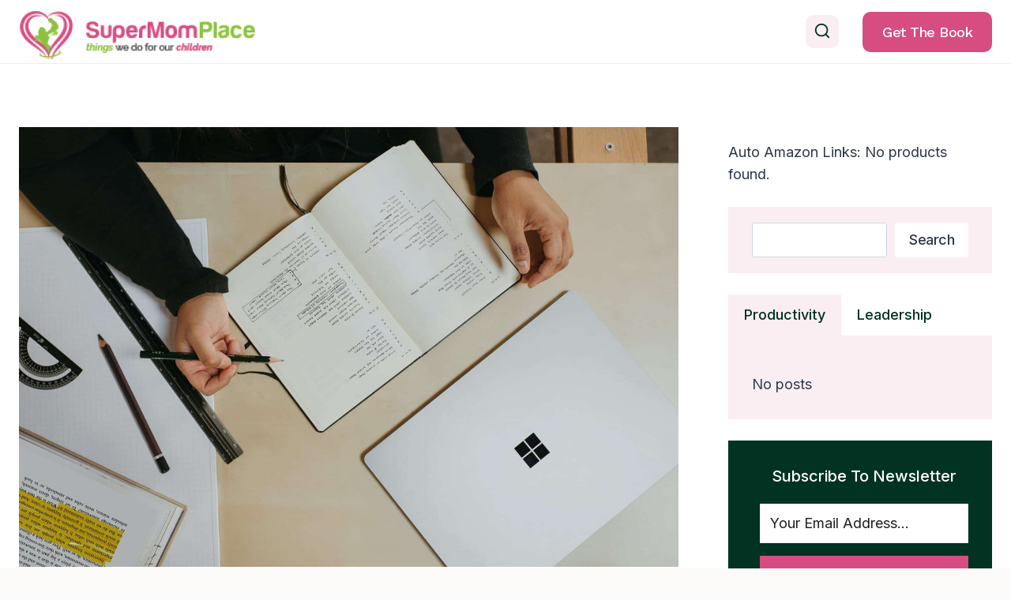

--- FILE ---
content_type: text/html; charset=UTF-8
request_url: https://supermomplace.com/5-stress-management-techniques-to-relieve-stress-fast/
body_size: 32595
content:
<!doctype html>
<html lang="en-US" class="no-js" itemtype="https://schema.org/Blog" itemscope>
<head>
	<meta charset="UTF-8">
	<meta name="viewport" content="width=device-width, initial-scale=1, minimum-scale=1">
	<link rel='stylesheet' id='kadence-kb-splide-css' href='https://supermomplace.com/wp-content/plugins/kadence-blocks-pro/includes/assets/css/kadence-splide.min.css?ver=2.8.8' media='all' />
<link rel='stylesheet' id='kadence-blocks-splide-css' href='https://supermomplace.com/wp-content/plugins/kadence-blocks/includes/assets/css/kb-blocks-splide.min.css?ver=3.5.32' media='all' />
<meta name='robots' content='index, follow, max-image-preview:large, max-snippet:-1, max-video-preview:-1' />
	<style>img:is([sizes="auto" i], [sizes^="auto," i]) { contain-intrinsic-size: 3000px 1500px }</style>
	
	<!-- This site is optimized with the Yoast SEO plugin v26.7 - https://yoast.com/wordpress/plugins/seo/ -->
	<title>5 Stress Management Techniques to Relieve Stress Fast</title>
	<link rel="canonical" href="https://supermomplace.com/5-stress-management-techniques-to-relieve-stress-fast/" />
	<meta property="og:locale" content="en_US" />
	<meta property="og:type" content="article" />
	<meta property="og:title" content="5 Stress Management Techniques to Relieve Stress Fast" />
	<meta property="og:description" content="Pellentesque diam volutpat commodo sed egestas. Tellus elementum sagittis vitae et leo duis ut diam quam. Eleifend donec..." />
	<meta property="og:url" content="https://supermomplace.com/5-stress-management-techniques-to-relieve-stress-fast/" />
	<meta property="og:site_name" content="Super Mom Place" />
	<meta property="article:published_time" content="2022-03-14T09:08:22+00:00" />
	<meta property="article:modified_time" content="2023-09-25T15:29:44+00:00" />
	<meta property="og:image" content="http://supermomplace.com/wp-content/uploads/2022/03/surface-CIrJuUI75hg-unsplash.jpg" />
	<meta property="og:image:width" content="1920" />
	<meta property="og:image:height" content="1280" />
	<meta property="og:image:type" content="image/jpeg" />
	<meta name="author" content="Editor In Chief" />
	<meta name="twitter:card" content="summary_large_image" />
	<meta name="twitter:label1" content="Written by" />
	<meta name="twitter:data1" content="Editor In Chief" />
	<meta name="twitter:label2" content="Est. reading time" />
	<meta name="twitter:data2" content="4 minutes" />
	<script type="application/ld+json" class="yoast-schema-graph">{"@context":"https://schema.org","@graph":[{"@type":"Article","@id":"https://supermomplace.com/5-stress-management-techniques-to-relieve-stress-fast/#article","isPartOf":{"@id":"https://supermomplace.com/5-stress-management-techniques-to-relieve-stress-fast/"},"author":{"name":"Editor In Chief","@id":"https://supermomplace.com/#/schema/person/3b8146989e6c391956cf5a57188e7926"},"headline":"5 Stress Management Techniques to Relieve Stress Fast","datePublished":"2022-03-14T09:08:22+00:00","dateModified":"2023-09-25T15:29:44+00:00","mainEntityOfPage":{"@id":"https://supermomplace.com/5-stress-management-techniques-to-relieve-stress-fast/"},"wordCount":812,"commentCount":0,"image":{"@id":"https://supermomplace.com/5-stress-management-techniques-to-relieve-stress-fast/#primaryimage"},"thumbnailUrl":"https://supermomplace.com/wp-content/uploads/2022/03/surface-CIrJuUI75hg-unsplash.jpg","articleSection":["Happiness"],"inLanguage":"en-US","potentialAction":[{"@type":"CommentAction","name":"Comment","target":["https://supermomplace.com/5-stress-management-techniques-to-relieve-stress-fast/#respond"]}]},{"@type":"WebPage","@id":"https://supermomplace.com/5-stress-management-techniques-to-relieve-stress-fast/","url":"https://supermomplace.com/5-stress-management-techniques-to-relieve-stress-fast/","name":"5 Stress Management Techniques to Relieve Stress Fast","isPartOf":{"@id":"https://supermomplace.com/#website"},"primaryImageOfPage":{"@id":"https://supermomplace.com/5-stress-management-techniques-to-relieve-stress-fast/#primaryimage"},"image":{"@id":"https://supermomplace.com/5-stress-management-techniques-to-relieve-stress-fast/#primaryimage"},"thumbnailUrl":"https://supermomplace.com/wp-content/uploads/2022/03/surface-CIrJuUI75hg-unsplash.jpg","datePublished":"2022-03-14T09:08:22+00:00","dateModified":"2023-09-25T15:29:44+00:00","author":{"@id":"https://supermomplace.com/#/schema/person/3b8146989e6c391956cf5a57188e7926"},"breadcrumb":{"@id":"https://supermomplace.com/5-stress-management-techniques-to-relieve-stress-fast/#breadcrumb"},"inLanguage":"en-US","potentialAction":[{"@type":"ReadAction","target":["https://supermomplace.com/5-stress-management-techniques-to-relieve-stress-fast/"]}]},{"@type":"ImageObject","inLanguage":"en-US","@id":"https://supermomplace.com/5-stress-management-techniques-to-relieve-stress-fast/#primaryimage","url":"https://supermomplace.com/wp-content/uploads/2022/03/surface-CIrJuUI75hg-unsplash.jpg","contentUrl":"https://supermomplace.com/wp-content/uploads/2022/03/surface-CIrJuUI75hg-unsplash.jpg","width":1920,"height":1280},{"@type":"BreadcrumbList","@id":"https://supermomplace.com/5-stress-management-techniques-to-relieve-stress-fast/#breadcrumb","itemListElement":[{"@type":"ListItem","position":1,"name":"Home","item":"https://supermomplace.com/"},{"@type":"ListItem","position":2,"name":"Blog","item":"https://supermomplace.com/blog/"},{"@type":"ListItem","position":3,"name":"5 Stress Management Techniques to Relieve Stress Fast"}]},{"@type":"WebSite","@id":"https://supermomplace.com/#website","url":"https://supermomplace.com/","name":"Super Mom Place","description":"Things We Do for Our Children","potentialAction":[{"@type":"SearchAction","target":{"@type":"EntryPoint","urlTemplate":"https://supermomplace.com/?s={search_term_string}"},"query-input":{"@type":"PropertyValueSpecification","valueRequired":true,"valueName":"search_term_string"}}],"inLanguage":"en-US"},{"@type":"Person","@id":"https://supermomplace.com/#/schema/person/3b8146989e6c391956cf5a57188e7926","name":"Editor In Chief","image":{"@type":"ImageObject","inLanguage":"en-US","@id":"https://supermomplace.com/#/schema/person/image/","url":"https://secure.gravatar.com/avatar/259f16dcad6940f1194566803419518a971c2d726e826b6c4fb1f7662e1d6894?s=96&r=g","contentUrl":"https://secure.gravatar.com/avatar/259f16dcad6940f1194566803419518a971c2d726e826b6c4fb1f7662e1d6894?s=96&r=g","caption":"Editor In Chief"},"sameAs":["http://childrenplusentertainment.webs.com/"],"url":"https://supermomplace.com/author/xfactoridol/"}]}</script>
	<!-- / Yoast SEO plugin. -->


<link rel='dns-prefetch' href='//www.googletagmanager.com' />
<link rel="alternate" type="application/rss+xml" title="Super Mom Place &raquo; Feed" href="https://supermomplace.com/feed/" />
<link rel="alternate" type="application/rss+xml" title="Super Mom Place &raquo; Comments Feed" href="https://supermomplace.com/comments/feed/" />
			<script>document.documentElement.classList.remove( 'no-js' );</script>
			<link rel="alternate" type="application/rss+xml" title="Super Mom Place &raquo; 5 Stress Management Techniques to Relieve Stress Fast Comments Feed" href="https://supermomplace.com/5-stress-management-techniques-to-relieve-stress-fast/feed/" />
<script>
window._wpemojiSettings = {"baseUrl":"https:\/\/s.w.org\/images\/core\/emoji\/16.0.1\/72x72\/","ext":".png","svgUrl":"https:\/\/s.w.org\/images\/core\/emoji\/16.0.1\/svg\/","svgExt":".svg","source":{"concatemoji":"https:\/\/supermomplace.com\/wp-includes\/js\/wp-emoji-release.min.js?ver=6.8.3"}};
/*! This file is auto-generated */
!function(s,n){var o,i,e;function c(e){try{var t={supportTests:e,timestamp:(new Date).valueOf()};sessionStorage.setItem(o,JSON.stringify(t))}catch(e){}}function p(e,t,n){e.clearRect(0,0,e.canvas.width,e.canvas.height),e.fillText(t,0,0);var t=new Uint32Array(e.getImageData(0,0,e.canvas.width,e.canvas.height).data),a=(e.clearRect(0,0,e.canvas.width,e.canvas.height),e.fillText(n,0,0),new Uint32Array(e.getImageData(0,0,e.canvas.width,e.canvas.height).data));return t.every(function(e,t){return e===a[t]})}function u(e,t){e.clearRect(0,0,e.canvas.width,e.canvas.height),e.fillText(t,0,0);for(var n=e.getImageData(16,16,1,1),a=0;a<n.data.length;a++)if(0!==n.data[a])return!1;return!0}function f(e,t,n,a){switch(t){case"flag":return n(e,"\ud83c\udff3\ufe0f\u200d\u26a7\ufe0f","\ud83c\udff3\ufe0f\u200b\u26a7\ufe0f")?!1:!n(e,"\ud83c\udde8\ud83c\uddf6","\ud83c\udde8\u200b\ud83c\uddf6")&&!n(e,"\ud83c\udff4\udb40\udc67\udb40\udc62\udb40\udc65\udb40\udc6e\udb40\udc67\udb40\udc7f","\ud83c\udff4\u200b\udb40\udc67\u200b\udb40\udc62\u200b\udb40\udc65\u200b\udb40\udc6e\u200b\udb40\udc67\u200b\udb40\udc7f");case"emoji":return!a(e,"\ud83e\udedf")}return!1}function g(e,t,n,a){var r="undefined"!=typeof WorkerGlobalScope&&self instanceof WorkerGlobalScope?new OffscreenCanvas(300,150):s.createElement("canvas"),o=r.getContext("2d",{willReadFrequently:!0}),i=(o.textBaseline="top",o.font="600 32px Arial",{});return e.forEach(function(e){i[e]=t(o,e,n,a)}),i}function t(e){var t=s.createElement("script");t.src=e,t.defer=!0,s.head.appendChild(t)}"undefined"!=typeof Promise&&(o="wpEmojiSettingsSupports",i=["flag","emoji"],n.supports={everything:!0,everythingExceptFlag:!0},e=new Promise(function(e){s.addEventListener("DOMContentLoaded",e,{once:!0})}),new Promise(function(t){var n=function(){try{var e=JSON.parse(sessionStorage.getItem(o));if("object"==typeof e&&"number"==typeof e.timestamp&&(new Date).valueOf()<e.timestamp+604800&&"object"==typeof e.supportTests)return e.supportTests}catch(e){}return null}();if(!n){if("undefined"!=typeof Worker&&"undefined"!=typeof OffscreenCanvas&&"undefined"!=typeof URL&&URL.createObjectURL&&"undefined"!=typeof Blob)try{var e="postMessage("+g.toString()+"("+[JSON.stringify(i),f.toString(),p.toString(),u.toString()].join(",")+"));",a=new Blob([e],{type:"text/javascript"}),r=new Worker(URL.createObjectURL(a),{name:"wpTestEmojiSupports"});return void(r.onmessage=function(e){c(n=e.data),r.terminate(),t(n)})}catch(e){}c(n=g(i,f,p,u))}t(n)}).then(function(e){for(var t in e)n.supports[t]=e[t],n.supports.everything=n.supports.everything&&n.supports[t],"flag"!==t&&(n.supports.everythingExceptFlag=n.supports.everythingExceptFlag&&n.supports[t]);n.supports.everythingExceptFlag=n.supports.everythingExceptFlag&&!n.supports.flag,n.DOMReady=!1,n.readyCallback=function(){n.DOMReady=!0}}).then(function(){return e}).then(function(){var e;n.supports.everything||(n.readyCallback(),(e=n.source||{}).concatemoji?t(e.concatemoji):e.wpemoji&&e.twemoji&&(t(e.twemoji),t(e.wpemoji)))}))}((window,document),window._wpemojiSettings);
</script>
<link rel='stylesheet' id='skt_blocks-style-css-css' href='https://supermomplace.com/wp-content/plugins/skt-blocks/dist/skt-blocks-style.css?ver=1750161934' media='all' />
<style id='wp-emoji-styles-inline-css'>

	img.wp-smiley, img.emoji {
		display: inline !important;
		border: none !important;
		box-shadow: none !important;
		height: 1em !important;
		width: 1em !important;
		margin: 0 0.07em !important;
		vertical-align: -0.1em !important;
		background: none !important;
		padding: 0 !important;
	}
</style>
<link rel='stylesheet' id='wp-block-library-css' href='https://supermomplace.com/wp-includes/css/dist/block-library/style.min.css?ver=6.8.3' media='all' />
<style id='classic-theme-styles-inline-css'>
/*! This file is auto-generated */
.wp-block-button__link{color:#fff;background-color:#32373c;border-radius:9999px;box-shadow:none;text-decoration:none;padding:calc(.667em + 2px) calc(1.333em + 2px);font-size:1.125em}.wp-block-file__button{background:#32373c;color:#fff;text-decoration:none}
</style>
<style id='auto-amazon-links-unit-style-inline-css'>
.aal-gutenberg-preview{max-height:400px;overflow:auto}

</style>
<style id='global-styles-inline-css'>
:root{--wp--preset--aspect-ratio--square: 1;--wp--preset--aspect-ratio--4-3: 4/3;--wp--preset--aspect-ratio--3-4: 3/4;--wp--preset--aspect-ratio--3-2: 3/2;--wp--preset--aspect-ratio--2-3: 2/3;--wp--preset--aspect-ratio--16-9: 16/9;--wp--preset--aspect-ratio--9-16: 9/16;--wp--preset--color--black: #000000;--wp--preset--color--cyan-bluish-gray: #abb8c3;--wp--preset--color--white: #ffffff;--wp--preset--color--pale-pink: #f78da7;--wp--preset--color--vivid-red: #cf2e2e;--wp--preset--color--luminous-vivid-orange: #ff6900;--wp--preset--color--luminous-vivid-amber: #fcb900;--wp--preset--color--light-green-cyan: #7bdcb5;--wp--preset--color--vivid-green-cyan: #00d084;--wp--preset--color--pale-cyan-blue: #8ed1fc;--wp--preset--color--vivid-cyan-blue: #0693e3;--wp--preset--color--vivid-purple: #9b51e0;--wp--preset--color--theme-palette-1: var(--global-palette1);--wp--preset--color--theme-palette-2: var(--global-palette2);--wp--preset--color--theme-palette-3: var(--global-palette3);--wp--preset--color--theme-palette-4: var(--global-palette4);--wp--preset--color--theme-palette-5: var(--global-palette5);--wp--preset--color--theme-palette-6: var(--global-palette6);--wp--preset--color--theme-palette-7: var(--global-palette7);--wp--preset--color--theme-palette-8: var(--global-palette8);--wp--preset--color--theme-palette-9: var(--global-palette9);--wp--preset--gradient--vivid-cyan-blue-to-vivid-purple: linear-gradient(135deg,rgba(6,147,227,1) 0%,rgb(155,81,224) 100%);--wp--preset--gradient--light-green-cyan-to-vivid-green-cyan: linear-gradient(135deg,rgb(122,220,180) 0%,rgb(0,208,130) 100%);--wp--preset--gradient--luminous-vivid-amber-to-luminous-vivid-orange: linear-gradient(135deg,rgba(252,185,0,1) 0%,rgba(255,105,0,1) 100%);--wp--preset--gradient--luminous-vivid-orange-to-vivid-red: linear-gradient(135deg,rgba(255,105,0,1) 0%,rgb(207,46,46) 100%);--wp--preset--gradient--very-light-gray-to-cyan-bluish-gray: linear-gradient(135deg,rgb(238,238,238) 0%,rgb(169,184,195) 100%);--wp--preset--gradient--cool-to-warm-spectrum: linear-gradient(135deg,rgb(74,234,220) 0%,rgb(151,120,209) 20%,rgb(207,42,186) 40%,rgb(238,44,130) 60%,rgb(251,105,98) 80%,rgb(254,248,76) 100%);--wp--preset--gradient--blush-light-purple: linear-gradient(135deg,rgb(255,206,236) 0%,rgb(152,150,240) 100%);--wp--preset--gradient--blush-bordeaux: linear-gradient(135deg,rgb(254,205,165) 0%,rgb(254,45,45) 50%,rgb(107,0,62) 100%);--wp--preset--gradient--luminous-dusk: linear-gradient(135deg,rgb(255,203,112) 0%,rgb(199,81,192) 50%,rgb(65,88,208) 100%);--wp--preset--gradient--pale-ocean: linear-gradient(135deg,rgb(255,245,203) 0%,rgb(182,227,212) 50%,rgb(51,167,181) 100%);--wp--preset--gradient--electric-grass: linear-gradient(135deg,rgb(202,248,128) 0%,rgb(113,206,126) 100%);--wp--preset--gradient--midnight: linear-gradient(135deg,rgb(2,3,129) 0%,rgb(40,116,252) 100%);--wp--preset--font-size--small: var(--global-font-size-small);--wp--preset--font-size--medium: var(--global-font-size-medium);--wp--preset--font-size--large: var(--global-font-size-large);--wp--preset--font-size--x-large: 42px;--wp--preset--font-size--larger: var(--global-font-size-larger);--wp--preset--font-size--xxlarge: var(--global-font-size-xxlarge);--wp--preset--spacing--20: 0.44rem;--wp--preset--spacing--30: 0.67rem;--wp--preset--spacing--40: 1rem;--wp--preset--spacing--50: 1.5rem;--wp--preset--spacing--60: 2.25rem;--wp--preset--spacing--70: 3.38rem;--wp--preset--spacing--80: 5.06rem;--wp--preset--shadow--natural: 6px 6px 9px rgba(0, 0, 0, 0.2);--wp--preset--shadow--deep: 12px 12px 50px rgba(0, 0, 0, 0.4);--wp--preset--shadow--sharp: 6px 6px 0px rgba(0, 0, 0, 0.2);--wp--preset--shadow--outlined: 6px 6px 0px -3px rgba(255, 255, 255, 1), 6px 6px rgba(0, 0, 0, 1);--wp--preset--shadow--crisp: 6px 6px 0px rgba(0, 0, 0, 1);}:where(.is-layout-flex){gap: 0.5em;}:where(.is-layout-grid){gap: 0.5em;}body .is-layout-flex{display: flex;}.is-layout-flex{flex-wrap: wrap;align-items: center;}.is-layout-flex > :is(*, div){margin: 0;}body .is-layout-grid{display: grid;}.is-layout-grid > :is(*, div){margin: 0;}:where(.wp-block-columns.is-layout-flex){gap: 2em;}:where(.wp-block-columns.is-layout-grid){gap: 2em;}:where(.wp-block-post-template.is-layout-flex){gap: 1.25em;}:where(.wp-block-post-template.is-layout-grid){gap: 1.25em;}.has-black-color{color: var(--wp--preset--color--black) !important;}.has-cyan-bluish-gray-color{color: var(--wp--preset--color--cyan-bluish-gray) !important;}.has-white-color{color: var(--wp--preset--color--white) !important;}.has-pale-pink-color{color: var(--wp--preset--color--pale-pink) !important;}.has-vivid-red-color{color: var(--wp--preset--color--vivid-red) !important;}.has-luminous-vivid-orange-color{color: var(--wp--preset--color--luminous-vivid-orange) !important;}.has-luminous-vivid-amber-color{color: var(--wp--preset--color--luminous-vivid-amber) !important;}.has-light-green-cyan-color{color: var(--wp--preset--color--light-green-cyan) !important;}.has-vivid-green-cyan-color{color: var(--wp--preset--color--vivid-green-cyan) !important;}.has-pale-cyan-blue-color{color: var(--wp--preset--color--pale-cyan-blue) !important;}.has-vivid-cyan-blue-color{color: var(--wp--preset--color--vivid-cyan-blue) !important;}.has-vivid-purple-color{color: var(--wp--preset--color--vivid-purple) !important;}.has-black-background-color{background-color: var(--wp--preset--color--black) !important;}.has-cyan-bluish-gray-background-color{background-color: var(--wp--preset--color--cyan-bluish-gray) !important;}.has-white-background-color{background-color: var(--wp--preset--color--white) !important;}.has-pale-pink-background-color{background-color: var(--wp--preset--color--pale-pink) !important;}.has-vivid-red-background-color{background-color: var(--wp--preset--color--vivid-red) !important;}.has-luminous-vivid-orange-background-color{background-color: var(--wp--preset--color--luminous-vivid-orange) !important;}.has-luminous-vivid-amber-background-color{background-color: var(--wp--preset--color--luminous-vivid-amber) !important;}.has-light-green-cyan-background-color{background-color: var(--wp--preset--color--light-green-cyan) !important;}.has-vivid-green-cyan-background-color{background-color: var(--wp--preset--color--vivid-green-cyan) !important;}.has-pale-cyan-blue-background-color{background-color: var(--wp--preset--color--pale-cyan-blue) !important;}.has-vivid-cyan-blue-background-color{background-color: var(--wp--preset--color--vivid-cyan-blue) !important;}.has-vivid-purple-background-color{background-color: var(--wp--preset--color--vivid-purple) !important;}.has-black-border-color{border-color: var(--wp--preset--color--black) !important;}.has-cyan-bluish-gray-border-color{border-color: var(--wp--preset--color--cyan-bluish-gray) !important;}.has-white-border-color{border-color: var(--wp--preset--color--white) !important;}.has-pale-pink-border-color{border-color: var(--wp--preset--color--pale-pink) !important;}.has-vivid-red-border-color{border-color: var(--wp--preset--color--vivid-red) !important;}.has-luminous-vivid-orange-border-color{border-color: var(--wp--preset--color--luminous-vivid-orange) !important;}.has-luminous-vivid-amber-border-color{border-color: var(--wp--preset--color--luminous-vivid-amber) !important;}.has-light-green-cyan-border-color{border-color: var(--wp--preset--color--light-green-cyan) !important;}.has-vivid-green-cyan-border-color{border-color: var(--wp--preset--color--vivid-green-cyan) !important;}.has-pale-cyan-blue-border-color{border-color: var(--wp--preset--color--pale-cyan-blue) !important;}.has-vivid-cyan-blue-border-color{border-color: var(--wp--preset--color--vivid-cyan-blue) !important;}.has-vivid-purple-border-color{border-color: var(--wp--preset--color--vivid-purple) !important;}.has-vivid-cyan-blue-to-vivid-purple-gradient-background{background: var(--wp--preset--gradient--vivid-cyan-blue-to-vivid-purple) !important;}.has-light-green-cyan-to-vivid-green-cyan-gradient-background{background: var(--wp--preset--gradient--light-green-cyan-to-vivid-green-cyan) !important;}.has-luminous-vivid-amber-to-luminous-vivid-orange-gradient-background{background: var(--wp--preset--gradient--luminous-vivid-amber-to-luminous-vivid-orange) !important;}.has-luminous-vivid-orange-to-vivid-red-gradient-background{background: var(--wp--preset--gradient--luminous-vivid-orange-to-vivid-red) !important;}.has-very-light-gray-to-cyan-bluish-gray-gradient-background{background: var(--wp--preset--gradient--very-light-gray-to-cyan-bluish-gray) !important;}.has-cool-to-warm-spectrum-gradient-background{background: var(--wp--preset--gradient--cool-to-warm-spectrum) !important;}.has-blush-light-purple-gradient-background{background: var(--wp--preset--gradient--blush-light-purple) !important;}.has-blush-bordeaux-gradient-background{background: var(--wp--preset--gradient--blush-bordeaux) !important;}.has-luminous-dusk-gradient-background{background: var(--wp--preset--gradient--luminous-dusk) !important;}.has-pale-ocean-gradient-background{background: var(--wp--preset--gradient--pale-ocean) !important;}.has-electric-grass-gradient-background{background: var(--wp--preset--gradient--electric-grass) !important;}.has-midnight-gradient-background{background: var(--wp--preset--gradient--midnight) !important;}.has-small-font-size{font-size: var(--wp--preset--font-size--small) !important;}.has-medium-font-size{font-size: var(--wp--preset--font-size--medium) !important;}.has-large-font-size{font-size: var(--wp--preset--font-size--large) !important;}.has-x-large-font-size{font-size: var(--wp--preset--font-size--x-large) !important;}
:where(.wp-block-post-template.is-layout-flex){gap: 1.25em;}:where(.wp-block-post-template.is-layout-grid){gap: 1.25em;}
:where(.wp-block-columns.is-layout-flex){gap: 2em;}:where(.wp-block-columns.is-layout-grid){gap: 2em;}
:root :where(.wp-block-pullquote){font-size: 1.5em;line-height: 1.6;}
</style>
<link rel='stylesheet' id='contact-form-7-css' href='https://supermomplace.com/wp-content/plugins/contact-form-7/includes/css/styles.css?ver=6.1.4' media='all' />
<link rel='stylesheet' id='dashicons-css' href='https://supermomplace.com/wp-includes/css/dashicons.min.css?ver=6.8.3' media='all' />
<link rel='stylesheet' id='templaters-css' href='https://supermomplace.com/wp-content/plugins/skt-templates/css/templaters.css?ver=6.8.3' media='all' />
<link rel='stylesheet' id='amazon-auto-links-_common-css' href='https://supermomplace.com/wp-content/plugins/amazon-auto-links/template/_common/style.min.css?ver=5.4.3' media='all' />
<link rel='stylesheet' id='amazon-auto-links-list-css' href='https://supermomplace.com/wp-content/plugins/amazon-auto-links/template/list/style.min.css?ver=1.4.1' media='all' />
<link rel='stylesheet' id='kadence-global-css' href='https://supermomplace.com/wp-content/themes/kadence/assets/css/global.min.css?ver=1.2.9' media='all' />
<style id='kadence-global-inline-css'>
/* Kadence Base CSS */
:root{--global-palette1:#d74d81;--global-palette2:#8dc23f;--global-palette3:#013222;--global-palette4:#2D3748;--global-palette5:#4A5568;--global-palette6:#718096;--global-palette7:#fbeef3;--global-palette8:#fcfbfa;--global-palette9:#ffffff;--global-palette9rgb:255, 255, 255;--global-palette-highlight:var(--global-palette1);--global-palette-highlight-alt:var(--global-palette2);--global-palette-highlight-alt2:var(--global-palette9);--global-palette-btn-bg:var(--global-palette1);--global-palette-btn-bg-hover:var(--global-palette2);--global-palette-btn:var(--global-palette9);--global-palette-btn-hover:var(--global-palette9);--global-body-font-family:Inter, sans-serif;--global-heading-font-family:Inter, sans-serif;--global-primary-nav-font-family:inherit;--global-fallback-font:sans-serif;--global-display-fallback-font:sans-serif;--global-content-width:1290px;--global-content-narrow-width:842px;--global-content-edge-padding:1.5rem;--global-content-boxed-padding:2rem;--global-calc-content-width:calc(1290px - var(--global-content-edge-padding) - var(--global-content-edge-padding) );--wp--style--global--content-size:var(--global-calc-content-width);}.wp-site-blocks{--global-vw:calc( 100vw - ( 0.5 * var(--scrollbar-offset)));}body{background:var(--global-palette8);}body, input, select, optgroup, textarea{font-style:normal;font-weight:normal;font-size:18px;line-height:1.6;font-family:var(--global-body-font-family);color:var(--global-palette4);}.content-bg, body.content-style-unboxed .site{background:var(--global-palette9);}h1,h2,h3,h4,h5,h6{font-family:var(--global-heading-font-family);}h1{font-style:normal;font-weight:600;font-size:38px;line-height:1.5;text-transform:capitalize;color:var(--global-palette3);}h2{font-style:normal;font-weight:600;font-size:32px;line-height:1.5;text-transform:capitalize;color:var(--global-palette3);}h3{font-style:normal;font-weight:600;font-size:24px;line-height:1.5;text-transform:capitalize;color:var(--global-palette3);}h4{font-style:normal;font-weight:600;font-size:22px;line-height:1.5;text-transform:capitalize;color:var(--global-palette3);}h5{font-style:normal;font-weight:500;font-size:20px;line-height:1.5;text-transform:capitalize;color:var(--global-palette3);}h6{font-style:normal;font-weight:500;font-size:18px;line-height:1.5;text-transform:capitalize;color:var(--global-palette3);}@media all and (max-width: 767px){h1{font-size:34px;}h2{font-size:26px;line-height:1.4;}}.entry-hero .kadence-breadcrumbs{max-width:1290px;}.site-container, .site-header-row-layout-contained, .site-footer-row-layout-contained, .entry-hero-layout-contained, .comments-area, .alignfull > .wp-block-cover__inner-container, .alignwide > .wp-block-cover__inner-container{max-width:var(--global-content-width);}.content-width-narrow .content-container.site-container, .content-width-narrow .hero-container.site-container{max-width:var(--global-content-narrow-width);}@media all and (min-width: 1520px){.wp-site-blocks .content-container  .alignwide{margin-left:-115px;margin-right:-115px;width:unset;max-width:unset;}}@media all and (min-width: 1102px){.content-width-narrow .wp-site-blocks .content-container .alignwide{margin-left:-130px;margin-right:-130px;width:unset;max-width:unset;}}.content-style-boxed .wp-site-blocks .entry-content .alignwide{margin-left:calc( -1 * var( --global-content-boxed-padding ) );margin-right:calc( -1 * var( --global-content-boxed-padding ) );}.content-area{margin-top:5rem;margin-bottom:5rem;}@media all and (max-width: 1024px){.content-area{margin-top:3rem;margin-bottom:3rem;}}@media all and (max-width: 767px){.content-area{margin-top:2rem;margin-bottom:2rem;}}@media all and (max-width: 1024px){:root{--global-content-boxed-padding:2rem;}}@media all and (max-width: 767px){:root{--global-content-boxed-padding:1.5rem;}}.entry-content-wrap{padding:2rem;}@media all and (max-width: 1024px){.entry-content-wrap{padding:2rem;}}@media all and (max-width: 767px){.entry-content-wrap{padding:1.5rem;}}.entry.single-entry{box-shadow:0px 15px 15px -10px rgba(0,0,0,0);}.entry.loop-entry{box-shadow:0px 15px 15px -10px rgba(0,0,0,0);}.loop-entry .entry-content-wrap{padding:2rem;}@media all and (max-width: 1024px){.loop-entry .entry-content-wrap{padding:2rem;}}@media all and (max-width: 767px){.loop-entry .entry-content-wrap{padding:1.5rem;}}.primary-sidebar.widget-area .widget{margin-bottom:1.5em;color:var(--global-palette4);}.primary-sidebar.widget-area .widget-title{font-weight:700;font-size:20px;line-height:1.5;color:var(--global-palette3);}button, .button, .wp-block-button__link, input[type="button"], input[type="reset"], input[type="submit"], .fl-button, .elementor-button-wrapper .elementor-button{font-style:normal;font-weight:500;font-size:18px;line-height:1.2;letter-spacing:-0.5px;font-family:'Work Sans', sans-serif;text-transform:capitalize;border-radius:10px;padding:15px 25px 15px 25px;box-shadow:0px 0px 0px -7px rgba(0,0,0,0);}.wp-block-button.is-style-outline .wp-block-button__link{padding:15px 25px 15px 25px;}button:hover, button:focus, button:active, .button:hover, .button:focus, .button:active, .wp-block-button__link:hover, .wp-block-button__link:focus, .wp-block-button__link:active, input[type="button"]:hover, input[type="button"]:focus, input[type="button"]:active, input[type="reset"]:hover, input[type="reset"]:focus, input[type="reset"]:active, input[type="submit"]:hover, input[type="submit"]:focus, input[type="submit"]:active, .elementor-button-wrapper .elementor-button:hover, .elementor-button-wrapper .elementor-button:focus, .elementor-button-wrapper .elementor-button:active{box-shadow:0px 15px 25px -7px rgba(0,0,0,0.1);}.kb-button.kb-btn-global-outline.kb-btn-global-inherit{padding-top:calc(15px - 2px);padding-right:calc(25px - 2px);padding-bottom:calc(15px - 2px);padding-left:calc(25px - 2px);}@media all and (min-width: 1025px){.transparent-header .entry-hero .entry-hero-container-inner{padding-top:80px;}}@media all and (max-width: 1024px){.mobile-transparent-header .entry-hero .entry-hero-container-inner{padding-top:0px;}}@media all and (max-width: 767px){.mobile-transparent-header .entry-hero .entry-hero-container-inner{padding-top:0px;}}body.single .entry-related{background:var(--global-palette7);}.wp-site-blocks .post-title h1{font-style:normal;}@media all and (max-width: 767px){.wp-site-blocks .post-title h1{font-size:28px;line-height:1.3;}}.entry-hero.post-hero-section .entry-header{min-height:200px;}.loop-entry.type-post h2.entry-title{font-style:normal;font-size:25px;line-height:1.4;color:var(--global-palette4);}
/* Kadence Header CSS */
@media all and (max-width: 1024px){.mobile-transparent-header #masthead{position:absolute;left:0px;right:0px;z-index:100;}.kadence-scrollbar-fixer.mobile-transparent-header #masthead{right:var(--scrollbar-offset,0);}.mobile-transparent-header #masthead, .mobile-transparent-header .site-top-header-wrap .site-header-row-container-inner, .mobile-transparent-header .site-main-header-wrap .site-header-row-container-inner, .mobile-transparent-header .site-bottom-header-wrap .site-header-row-container-inner{background:transparent;}.site-header-row-tablet-layout-fullwidth, .site-header-row-tablet-layout-standard{padding:0px;}}@media all and (min-width: 1025px){.transparent-header #masthead{position:absolute;left:0px;right:0px;z-index:100;}.transparent-header.kadence-scrollbar-fixer #masthead{right:var(--scrollbar-offset,0);}.transparent-header #masthead, .transparent-header .site-top-header-wrap .site-header-row-container-inner, .transparent-header .site-main-header-wrap .site-header-row-container-inner, .transparent-header .site-bottom-header-wrap .site-header-row-container-inner{background:transparent;}}.site-branding a.brand img{max-width:300px;}.site-branding a.brand img.svg-logo-image{width:300px;}@media all and (max-width: 767px){.site-branding a.brand img{max-width:180px;}.site-branding a.brand img.svg-logo-image{width:180px;}}.site-branding{padding:0px 0px 0px 0px;}#masthead, #masthead .kadence-sticky-header.item-is-fixed:not(.item-at-start):not(.site-header-row-container):not(.site-main-header-wrap), #masthead .kadence-sticky-header.item-is-fixed:not(.item-at-start) > .site-header-row-container-inner{background:#ffffff;}.site-main-header-wrap .site-header-row-container-inner{border-bottom:1px solid #eeeeee;}.site-main-header-inner-wrap{min-height:80px;}.site-bottom-header-inner-wrap{min-height:0px;}.header-navigation[class*="header-navigation-style-underline"] .header-menu-container.primary-menu-container>ul>li>a:after{width:calc( 100% - 2em);}.main-navigation .primary-menu-container > ul > li.menu-item > a{padding-left:calc(2em / 2);padding-right:calc(2em / 2);padding-top:0.6em;padding-bottom:0.6em;color:#013222;}.main-navigation .primary-menu-container > ul > li.menu-item .dropdown-nav-special-toggle{right:calc(2em / 2);}.main-navigation .primary-menu-container > ul li.menu-item > a{font-style:normal;font-weight:500;}.main-navigation .primary-menu-container > ul > li.menu-item > a:hover{color:var(--global-palette-highlight);}.main-navigation .primary-menu-container > ul > li.menu-item.current-menu-item > a{color:var(--global-palette1);}.header-navigation .header-menu-container ul ul.sub-menu, .header-navigation .header-menu-container ul ul.submenu{background:var(--global-palette9);box-shadow:0px 2px 13px 0px rgba(0,0,0,0.1);}.header-navigation .header-menu-container ul ul li.menu-item, .header-menu-container ul.menu > li.kadence-menu-mega-enabled > ul > li.menu-item > a{border-bottom:1px solid #eeeeee;}.header-navigation .header-menu-container ul ul li.menu-item > a{width:200px;padding-top:1em;padding-bottom:1em;color:var(--global-palette3);font-style:normal;font-weight:500;font-size:16px;line-height:1.2;}.header-navigation .header-menu-container ul ul li.menu-item > a:hover{color:var(--global-palette9);background:var(--global-palette3);}.header-navigation .header-menu-container ul ul li.menu-item.current-menu-item > a{color:var(--global-palette9);background:var(--global-palette4);}.mobile-toggle-open-container .menu-toggle-open, .mobile-toggle-open-container .menu-toggle-open:focus{color:#013222;padding:0.4em 0.6em 0.4em 0.6em;font-size:14px;}.mobile-toggle-open-container .menu-toggle-open.menu-toggle-style-bordered{border:1px solid currentColor;}.mobile-toggle-open-container .menu-toggle-open .menu-toggle-icon{font-size:25px;}.mobile-toggle-open-container .menu-toggle-open:hover, .mobile-toggle-open-container .menu-toggle-open:focus-visible{color:var(--global-palette-highlight);}.mobile-navigation ul li{font-style:normal;font-size:20px;line-height:1.2;}@media all and (max-width: 767px){.mobile-navigation ul li{font-size:18px;}}.mobile-navigation ul li a{padding-top:1em;padding-bottom:1em;}.mobile-navigation ul li > a, .mobile-navigation ul li.menu-item-has-children > .drawer-nav-drop-wrap{color:var(--global-palette8);}.mobile-navigation ul li.current-menu-item > a, .mobile-navigation ul li.current-menu-item.menu-item-has-children > .drawer-nav-drop-wrap{color:var(--global-palette-highlight);}.mobile-navigation ul li.menu-item-has-children .drawer-nav-drop-wrap, .mobile-navigation ul li:not(.menu-item-has-children) a{border-bottom:1px solid rgba(255,255,255,0.1);}.mobile-navigation:not(.drawer-navigation-parent-toggle-true) ul li.menu-item-has-children .drawer-nav-drop-wrap button{border-left:1px solid rgba(255,255,255,0.1);}#mobile-drawer .drawer-inner, #mobile-drawer.popup-drawer-layout-fullwidth.popup-drawer-animation-slice .pop-portion-bg, #mobile-drawer.popup-drawer-layout-fullwidth.popup-drawer-animation-slice.pop-animated.show-drawer .drawer-inner{background:var(--global-palette3);}#mobile-drawer .drawer-header .drawer-toggle{padding:0.6em 0.15em 0.6em 0.15em;font-size:24px;}#main-header .header-button{margin:0px 0px 0px 20px;color:#ffffff;background:var(--global-palette1);border:2px none transparent;box-shadow:0px 0px 0px -7px rgba(0,0,0,0);}#main-header .header-button:hover{color:#ffffff;background:#11ae80;box-shadow:0px 15px 25px -7px rgba(0,0,0,0);}.search-toggle-open-container .search-toggle-open{background:var(--global-palette7);color:var(--global-palette3);padding:10px 10px 10px 10px;}.search-toggle-open-container .search-toggle-open.search-toggle-style-bordered{border:0px solid currentColor;}.search-toggle-open-container .search-toggle-open .search-toggle-icon{font-size:1.2em;}.search-toggle-open-container .search-toggle-open:hover, .search-toggle-open-container .search-toggle-open:focus{color:var(--global-palette9);background:var(--global-palette1);}#search-drawer .drawer-inner{background:rgba(9, 12, 16, 0.97);}.mobile-header-button-wrap .mobile-header-button-inner-wrap .mobile-header-button{border:2px none transparent;box-shadow:0px 0px 0px -7px rgba(0,0,0,0);}.mobile-header-button-wrap .mobile-header-button-inner-wrap .mobile-header-button:hover{box-shadow:0px 15px 25px -7px rgba(0,0,0,0.1);}
/* Kadence Footer CSS */
#colophon{background:var(--global-palette7);}.site-middle-footer-inner-wrap{padding-top:60px;padding-bottom:40px;grid-column-gap:100px;grid-row-gap:100px;}.site-middle-footer-inner-wrap .widget{margin-bottom:30px;}.site-middle-footer-inner-wrap .widget-area .widget-title{font-style:normal;text-transform:capitalize;}.site-middle-footer-inner-wrap .site-footer-section:not(:last-child):after{right:calc(-100px / 2);}@media all and (max-width: 1024px){.site-middle-footer-inner-wrap{grid-column-gap:30px;grid-row-gap:30px;}.site-middle-footer-inner-wrap .widget{margin-bottom:30px;}.site-middle-footer-inner-wrap .site-footer-section:not(:last-child):after{right:calc(-30px / 2);}}@media all and (max-width: 767px){.site-middle-footer-inner-wrap{padding-top:40px;padding-bottom:40px;grid-column-gap:20px;grid-row-gap:20px;}.site-middle-footer-inner-wrap .site-footer-section:not(:last-child):after{right:calc(-20px / 2);}}.site-bottom-footer-wrap .site-footer-row-container-inner{border-top:1px solid #ddd9d3;}.site-bottom-footer-inner-wrap{padding-top:10px;padding-bottom:20px;grid-column-gap:30px;}.site-bottom-footer-inner-wrap .widget{margin-bottom:30px;}.site-bottom-footer-inner-wrap .site-footer-section:not(:last-child):after{right:calc(-30px / 2);}.footer-social-wrap .footer-social-inner-wrap{font-size:1em;gap:0.6em;}.site-footer .site-footer-wrap .site-footer-section .footer-social-wrap .footer-social-inner-wrap .social-button{color:var(--global-palette9);background:var(--global-palette1);border:2px none transparent;border-radius:50px;}.site-footer .site-footer-wrap .site-footer-section .footer-social-wrap .footer-social-inner-wrap .social-button:hover{color:var(--global-palette9);background:var(--global-palette2);}
/* Kadence Pro Header CSS */
.header-navigation-dropdown-direction-left ul ul.submenu, .header-navigation-dropdown-direction-left ul ul.sub-menu{right:0px;left:auto;}.rtl .header-navigation-dropdown-direction-right ul ul.submenu, .rtl .header-navigation-dropdown-direction-right ul ul.sub-menu{left:0px;right:auto;}.header-account-button .nav-drop-title-wrap > .kadence-svg-iconset, .header-account-button > .kadence-svg-iconset{font-size:1.2em;}.site-header-item .header-account-button .nav-drop-title-wrap, .site-header-item .header-account-wrap > .header-account-button{display:flex;align-items:center;}.header-account-style-icon_label .header-account-label{padding-left:5px;}.header-account-style-label_icon .header-account-label{padding-right:5px;}.site-header-item .header-account-wrap .header-account-button{text-decoration:none;box-shadow:none;color:inherit;background:transparent;padding:0.6em 0em 0.6em 0em;}.header-mobile-account-wrap .header-account-button .nav-drop-title-wrap > .kadence-svg-iconset, .header-mobile-account-wrap .header-account-button > .kadence-svg-iconset{font-size:1.2em;}.header-mobile-account-wrap .header-account-button .nav-drop-title-wrap, .header-mobile-account-wrap > .header-account-button{display:flex;align-items:center;}.header-mobile-account-wrap.header-account-style-icon_label .header-account-label{padding-left:5px;}.header-mobile-account-wrap.header-account-style-label_icon .header-account-label{padding-right:5px;}.header-mobile-account-wrap .header-account-button{text-decoration:none;box-shadow:none;color:inherit;background:transparent;padding:0.6em 0em 0.6em 0em;}#login-drawer .drawer-inner .drawer-content{display:flex;justify-content:center;align-items:center;position:absolute;top:0px;bottom:0px;left:0px;right:0px;padding:0px;}#loginform p label{display:block;}#login-drawer #loginform{width:100%;}#login-drawer #loginform input{width:100%;}#login-drawer #loginform input[type="checkbox"]{width:auto;}#login-drawer .drawer-inner .drawer-header{position:relative;z-index:100;}#login-drawer .drawer-content_inner.widget_login_form_inner{padding:2em;width:100%;max-width:350px;border-radius:.25rem;background:var(--global-palette9);color:var(--global-palette4);}#login-drawer .lost_password a{color:var(--global-palette6);}#login-drawer .lost_password, #login-drawer .register-field{text-align:center;}#login-drawer .widget_login_form_inner p{margin-top:1.2em;margin-bottom:0em;}#login-drawer .widget_login_form_inner p:first-child{margin-top:0em;}#login-drawer .widget_login_form_inner label{margin-bottom:0.5em;}#login-drawer hr.register-divider{margin:1.2em 0;border-width:1px;}#login-drawer .register-field{font-size:90%;}@media all and (min-width: 1025px){#login-drawer hr.register-divider.hide-desktop{display:none;}#login-drawer p.register-field.hide-desktop{display:none;}}@media all and (max-width: 1024px){#login-drawer hr.register-divider.hide-mobile{display:none;}#login-drawer p.register-field.hide-mobile{display:none;}}@media all and (max-width: 767px){#login-drawer hr.register-divider.hide-mobile{display:none;}#login-drawer p.register-field.hide-mobile{display:none;}}.tertiary-navigation .tertiary-menu-container > ul > li.menu-item > a{padding-left:calc(1.2em / 2);padding-right:calc(1.2em / 2);padding-top:0.6em;padding-bottom:0.6em;color:var(--global-palette5);}.tertiary-navigation .tertiary-menu-container > ul > li.menu-item > a:hover{color:var(--global-palette-highlight);}.tertiary-navigation .tertiary-menu-container > ul > li.menu-item.current-menu-item > a{color:var(--global-palette3);}.header-navigation[class*="header-navigation-style-underline"] .header-menu-container.tertiary-menu-container>ul>li>a:after{width:calc( 100% - 1.2em);}.quaternary-navigation .quaternary-menu-container > ul > li.menu-item > a{padding-left:calc(1.2em / 2);padding-right:calc(1.2em / 2);padding-top:0.6em;padding-bottom:0.6em;color:var(--global-palette5);}.quaternary-navigation .quaternary-menu-container > ul > li.menu-item > a:hover{color:var(--global-palette-highlight);}.quaternary-navigation .quaternary-menu-container > ul > li.menu-item.current-menu-item > a{color:var(--global-palette3);}.header-navigation[class*="header-navigation-style-underline"] .header-menu-container.quaternary-menu-container>ul>li>a:after{width:calc( 100% - 1.2em);}#main-header .header-divider{border-right:1px solid var(--global-palette6);height:50%;}#main-header .header-divider2{border-right:1px solid var(--global-palette6);height:50%;}#main-header .header-divider3{border-right:1px solid var(--global-palette6);height:50%;}#mobile-header .header-mobile-divider, #mobile-drawer .header-mobile-divider{border-right:1px solid var(--global-palette6);height:50%;}#mobile-drawer .header-mobile-divider{border-top:1px solid var(--global-palette6);width:50%;}#mobile-header .header-mobile-divider2{border-right:1px solid var(--global-palette6);height:50%;}#mobile-drawer .header-mobile-divider2{border-top:1px solid var(--global-palette6);width:50%;}.header-item-search-bar form ::-webkit-input-placeholder{color:currentColor;opacity:0.5;}.header-item-search-bar form ::placeholder{color:currentColor;opacity:0.5;}.header-search-bar form{max-width:100%;width:240px;}.header-mobile-search-bar form{max-width:calc(100vw - var(--global-sm-spacing) - var(--global-sm-spacing));width:240px;}.header-widget-lstyle-normal .header-widget-area-inner a:not(.button){text-decoration:underline;}.element-contact-inner-wrap{display:flex;flex-wrap:wrap;align-items:center;margin-top:-0.6em;margin-left:calc(-0.6em / 2);margin-right:calc(-0.6em / 2);}.element-contact-inner-wrap .header-contact-item{display:inline-flex;flex-wrap:wrap;align-items:center;margin-top:0.6em;margin-left:calc(0.6em / 2);margin-right:calc(0.6em / 2);}.element-contact-inner-wrap .header-contact-item .kadence-svg-iconset{font-size:1em;}.header-contact-item img{display:inline-block;}.header-contact-item .contact-label{margin-left:0.3em;}.rtl .header-contact-item .contact-label{margin-right:0.3em;margin-left:0px;}.header-mobile-contact-wrap .element-contact-inner-wrap{display:flex;flex-wrap:wrap;align-items:center;margin-top:-0.6em;margin-left:calc(-0.6em / 2);margin-right:calc(-0.6em / 2);}.header-mobile-contact-wrap .element-contact-inner-wrap .header-contact-item{display:inline-flex;flex-wrap:wrap;align-items:center;margin-top:0.6em;margin-left:calc(0.6em / 2);margin-right:calc(0.6em / 2);}.header-mobile-contact-wrap .element-contact-inner-wrap .header-contact-item .kadence-svg-iconset{font-size:1em;}#main-header .header-button2{box-shadow:0px 0px 0px -7px rgba(0,0,0,0);}#main-header .header-button2:hover{box-shadow:0px 15px 25px -7px rgba(0,0,0,0.1);}.mobile-header-button2-wrap .mobile-header-button-inner-wrap .mobile-header-button2{border:2px none transparent;box-shadow:0px 0px 0px -7px rgba(0,0,0,0);}.mobile-header-button2-wrap .mobile-header-button-inner-wrap .mobile-header-button2:hover{box-shadow:0px 15px 25px -7px rgba(0,0,0,0.1);}#widget-drawer.popup-drawer-layout-fullwidth .drawer-content .header-widget2, #widget-drawer.popup-drawer-layout-sidepanel .drawer-inner{max-width:400px;}#widget-drawer.popup-drawer-layout-fullwidth .drawer-content .header-widget2{margin:0 auto;}.widget-toggle-open{display:flex;align-items:center;background:transparent;box-shadow:none;}.widget-toggle-open:hover, .widget-toggle-open:focus{border-color:currentColor;background:transparent;box-shadow:none;}.widget-toggle-open .widget-toggle-icon{display:flex;}.widget-toggle-open .widget-toggle-label{padding-right:5px;}.rtl .widget-toggle-open .widget-toggle-label{padding-left:5px;padding-right:0px;}.widget-toggle-open .widget-toggle-label:empty, .rtl .widget-toggle-open .widget-toggle-label:empty{padding-right:0px;padding-left:0px;}.widget-toggle-open-container .widget-toggle-open{color:var(--global-palette5);padding:0.4em 0.6em 0.4em 0.6em;font-size:14px;}.widget-toggle-open-container .widget-toggle-open.widget-toggle-style-bordered{border:1px solid currentColor;}.widget-toggle-open-container .widget-toggle-open .widget-toggle-icon{font-size:20px;}.widget-toggle-open-container .widget-toggle-open:hover, .widget-toggle-open-container .widget-toggle-open:focus{color:var(--global-palette-highlight);}#widget-drawer .header-widget-2style-normal a:not(.button){text-decoration:underline;}#widget-drawer .header-widget-2style-plain a:not(.button){text-decoration:none;}#widget-drawer .header-widget2 .widget-title{color:var(--global-palette9);}#widget-drawer .header-widget2{color:var(--global-palette8);}#widget-drawer .header-widget2 a:not(.button), #widget-drawer .header-widget2 .drawer-sub-toggle{color:var(--global-palette8);}#widget-drawer .header-widget2 a:not(.button):hover, #widget-drawer .header-widget2 .drawer-sub-toggle:hover{color:var(--global-palette9);}#mobile-secondary-site-navigation ul li{font-size:14px;}#mobile-secondary-site-navigation ul li a{padding-top:1em;padding-bottom:1em;}#mobile-secondary-site-navigation ul li > a, #mobile-secondary-site-navigation ul li.menu-item-has-children > .drawer-nav-drop-wrap{color:var(--global-palette8);}#mobile-secondary-site-navigation ul li.current-menu-item > a, #mobile-secondary-site-navigation ul li.current-menu-item.menu-item-has-children > .drawer-nav-drop-wrap{color:var(--global-palette-highlight);}#mobile-secondary-site-navigation ul li.menu-item-has-children .drawer-nav-drop-wrap, #mobile-secondary-site-navigation ul li:not(.menu-item-has-children) a{border-bottom:1px solid rgba(255,255,255,0.1);}#mobile-secondary-site-navigation:not(.drawer-navigation-parent-toggle-true) ul li.menu-item-has-children .drawer-nav-drop-wrap button{border-left:1px solid rgba(255,255,255,0.1);}
</style>
<link rel='stylesheet' id='kadence-header-css' href='https://supermomplace.com/wp-content/themes/kadence/assets/css/header.min.css?ver=1.2.9' media='all' />
<link rel='stylesheet' id='kadence-content-css' href='https://supermomplace.com/wp-content/themes/kadence/assets/css/content.min.css?ver=1.2.9' media='all' />
<link rel='stylesheet' id='kadence-comments-css' href='https://supermomplace.com/wp-content/themes/kadence/assets/css/comments.min.css?ver=1.2.9' media='all' />
<link rel='stylesheet' id='kadence-sidebar-css' href='https://supermomplace.com/wp-content/themes/kadence/assets/css/sidebar.min.css?ver=1.2.9' media='all' />
<link rel='stylesheet' id='kadence-related-posts-css' href='https://supermomplace.com/wp-content/themes/kadence/assets/css/related-posts.min.css?ver=1.2.9' media='all' />
<link rel='stylesheet' id='kad-splide-css' href='https://supermomplace.com/wp-content/themes/kadence/assets/css/kadence-splide.min.css?ver=1.2.9' media='all' />
<link rel='stylesheet' id='kadence-footer-css' href='https://supermomplace.com/wp-content/themes/kadence/assets/css/footer.min.css?ver=1.2.9' media='all' />
<link rel='stylesheet' id='menu-addons-css' href='https://supermomplace.com/wp-content/plugins/kadence-pro/dist/mega-menu/menu-addon.css?ver=1.1.16' media='all' />
<link rel='stylesheet' id='wp-pointer-css' href='https://supermomplace.com/wp-includes/css/wp-pointer.min.css?ver=6.8.3' media='all' />
<link rel='stylesheet' id='kadence-blocks-rowlayout-css' href='https://supermomplace.com/wp-content/plugins/kadence-blocks/dist/style-blocks-rowlayout.css?ver=3.5.32' media='all' />
<link rel='stylesheet' id='kadence-blocks-column-css' href='https://supermomplace.com/wp-content/plugins/kadence-blocks/dist/style-blocks-column.css?ver=3.5.32' media='all' />
<link rel='stylesheet' id='kadence-blocks-advancedgallery-css' href='https://supermomplace.com/wp-content/plugins/kadence-blocks/dist/style-blocks-advancedgallery.css?ver=3.5.32' media='all' />
<link rel='stylesheet' id='kadence-blocks-testimonials-css' href='https://supermomplace.com/wp-content/plugins/kadence-blocks/dist/style-blocks-testimonials.css?ver=3.5.32' media='all' />
<style id='kadence-blocks-global-variables-inline-css'>
:root {--global-kb-font-size-sm:clamp(0.8rem, 0.73rem + 0.217vw, 0.9rem);--global-kb-font-size-md:clamp(1.1rem, 0.995rem + 0.326vw, 1.25rem);--global-kb-font-size-lg:clamp(1.75rem, 1.576rem + 0.543vw, 2rem);--global-kb-font-size-xl:clamp(2.25rem, 1.728rem + 1.63vw, 3rem);--global-kb-font-size-xxl:clamp(2.5rem, 1.456rem + 3.26vw, 4rem);--global-kb-font-size-xxxl:clamp(2.75rem, 0.489rem + 7.065vw, 6rem);}
</style>
<style id='kadence_blocks_css-inline-css'>
#kt-layout-id_9ae7a3-ee{margin-top:10px;margin-bottom:0px;}#kt-layout-id_9ae7a3-ee > .kt-row-column-wrap{padding-top:var( --global-kb-row-default-top, 25px );padding-bottom:var( --global-kb-row-default-bottom, 25px );padding-top:0px;padding-bottom:0px;padding-left:0px;padding-right:0px;grid-template-columns:repeat(2, minmax(0, 1fr));}@media all and (max-width: 767px){#kt-layout-id_9ae7a3-ee > .kt-row-column-wrap{grid-template-columns:minmax(0, 1fr);}}.kadence-column_5eb643-87 > .kt-inside-inner-col{column-gap:var(--global-kb-gap-sm, 1rem);}.kadence-column_5eb643-87 > .kt-inside-inner-col{flex-direction:column;}.kadence-column_5eb643-87 > .kt-inside-inner-col > .aligncenter{width:100%;}@media all and (max-width: 1024px){.kadence-column_5eb643-87 > .kt-inside-inner-col{flex-direction:column;justify-content:center;}}@media all and (max-width: 767px){.kadence-column_5eb643-87 > .kt-inside-inner-col{flex-direction:column;justify-content:center;}}.kadence-column_56c865-c3 > .kt-inside-inner-col{column-gap:var(--global-kb-gap-sm, 1rem);}.kadence-column_56c865-c3 > .kt-inside-inner-col{flex-direction:column;}.kadence-column_56c865-c3 > .kt-inside-inner-col > .aligncenter{width:100%;}@media all and (max-width: 1024px){.kadence-column_56c865-c3 > .kt-inside-inner-col{flex-direction:column;justify-content:center;}}@media all and (max-width: 767px){.kadence-column_56c865-c3 > .kt-inside-inner-col{flex-direction:column;justify-content:center;}}.wp-block-kadence-advancedgallery.kb-gallery-wrap-id-_47f34c-2c{margin-top:40px;margin-right:0px;margin-bottom:0px;margin-left:0px;}.kb-gallery-wrap-id-_47f34c-2c.wp-block-kadence-advancedgallery{overflow:visible;}.kb-gallery-wrap-id-_47f34c-2c.wp-block-kadence-advancedgallery .kt-blocks-carousel{overflow:visible;max-width:100%;}#kt-layout-id_28a211-a1 > .kt-row-column-wrap{padding-top:var( --global-kb-row-default-top, 25px );padding-bottom:var( --global-kb-row-default-bottom, 25px );padding-top:10px;padding-bottom:10px;grid-template-columns:repeat(2, minmax(0, 1fr));}@media all and (max-width: 767px){#kt-layout-id_28a211-a1 > .kt-row-column-wrap{grid-template-columns:minmax(0, 1fr);}}.kadence-column_cc3551-d9 > .kt-inside-inner-col{column-gap:var(--global-kb-gap-sm, 1rem);}.kadence-column_cc3551-d9 > .kt-inside-inner-col{flex-direction:column;}.kadence-column_cc3551-d9 > .kt-inside-inner-col > .aligncenter{width:100%;}@media all and (max-width: 1024px){.kadence-column_cc3551-d9 > .kt-inside-inner-col{flex-direction:column;justify-content:center;}}@media all and (max-width: 767px){.kadence-column_cc3551-d9 > .kt-inside-inner-col{flex-direction:column;justify-content:center;}}.kadence-column_26c32f-10 > .kt-inside-inner-col{column-gap:var(--global-kb-gap-sm, 1rem);}.kadence-column_26c32f-10 > .kt-inside-inner-col{flex-direction:column;}.kadence-column_26c32f-10 > .kt-inside-inner-col > .aligncenter{width:100%;}@media all and (max-width: 1024px){.kadence-column_26c32f-10 > .kt-inside-inner-col{flex-direction:column;justify-content:center;}}@media all and (max-width: 767px){.kadence-column_26c32f-10 > .kt-inside-inner-col{flex-direction:column;justify-content:center;}}.kt-blocks-testimonials-wrap_471004-d1 .kt-svg-testimonial-global-icon{color:var(--global-palette9, #ffffff);font-size:30px;background:var(--global-palette1, #3182CE);border-color:var(--global-palette9, #ffffff);border-top-width:4px;border-right-width:4px;border-bottom-width:4px;border-left-width:4px;}.kt-blocks-testimonials-wrap_471004-d1 .kt-svg-testimonial-global-icon-wrap{margin-top:-20px;margin-right:-20px;margin-bottom:-20px;margin-left:-20px;}.kt-blocks-testimonials-wrap_471004-d1 .kt-testimonial-item-0 .kt-svg-testimonial-icon{color:#555555;font-size:50px;}.kt-blocks-testimonials-wrap_471004-d1{padding-top:0px;}.wp-block-kadence-testimonials.kt-blocks-testimonials-wrap_471004-d1 .kt-testimonial-text-wrap:after{border-top-color:var(--global-palette7, #EDF2F7);}.kt-blocks-testimonials-wrap_471004-d1 .kt-testimonial-item-wrap .kt-testimonial-text-wrap{padding-top:40px;padding-right:40px;padding-bottom:40px;padding-left:40px;}.kt-blocks-testimonials-wrap_471004-d1 .kt-testimonial-item-wrap .kt-testimonial-title{margin-top:30px;margin-right:0px;margin-bottom:15px;margin-left:0px;padding-top:15px;padding-right:15px;padding-bottom:15px;padding-left:15px;}.kt-blocks-testimonials-wrap_471004-d1 .kt-testimonial-name{color:#333333;line-height:20px;font-weight:bold;}.kt-blocks-testimonials-wrap_471004-d1 .kt-testimonial-occupation{color:var(--global-palette6, #718096);font-size:15px;}.kt-blocks-testimonials-wrap_471004-d1 .kt-testimonial-item-wrap{max-width:1200px;padding-top:20px;}.kt-blocks-testimonials-wrap_471004-d1 .kt-testimonial-item-wrap .kt-testimonial-text-wrap{background:var(--global-palette7, #EDF2F7);max-width:1200px;}.kt-blocks-testimonials-wrap_471004-d1 .kt-svg-testimonial-icon{justify-content:center;align-items:center;}.kt-blocks-testimonials-wrap_471004-d1 .kt-svg-testimonial-global-icon svg{display:inline-block;vertical-align:middle;}
</style>
<script src="https://supermomplace.com/wp-includes/js/jquery/jquery.min.js?ver=3.7.1" id="jquery-core-js"></script>
<script src="https://supermomplace.com/wp-includes/js/jquery/jquery-migrate.min.js?ver=3.4.1" id="jquery-migrate-js"></script>

<!-- Google tag (gtag.js) snippet added by Site Kit -->

<!-- Google Analytics snippet added by Site Kit -->
<script src="https://www.googletagmanager.com/gtag/js?id=GT-T539NK57" id="google_gtagjs-js" async></script>
<script id="google_gtagjs-js-after">
window.dataLayer = window.dataLayer || [];function gtag(){dataLayer.push(arguments);}
gtag("set","linker",{"domains":["supermomplace.com"]});
gtag("js", new Date());
gtag("set", "developer_id.dZTNiMT", true);
gtag("config", "GT-T539NK57");
</script>

<!-- End Google tag (gtag.js) snippet added by Site Kit -->
<link rel="https://api.w.org/" href="https://supermomplace.com/wp-json/" /><link rel="alternate" title="JSON" type="application/json" href="https://supermomplace.com/wp-json/wp/v2/posts/705" /><link rel="EditURI" type="application/rsd+xml" title="RSD" href="https://supermomplace.com/xmlrpc.php?rsd" />
<meta name="generator" content="WordPress 6.8.3" />
<link rel='shortlink' href='https://supermomplace.com/?p=705' />
<link rel="alternate" title="oEmbed (JSON)" type="application/json+oembed" href="https://supermomplace.com/wp-json/oembed/1.0/embed?url=https%3A%2F%2Fsupermomplace.com%2F5-stress-management-techniques-to-relieve-stress-fast%2F" />
<link rel="alternate" title="oEmbed (XML)" type="text/xml+oembed" href="https://supermomplace.com/wp-json/oembed/1.0/embed?url=https%3A%2F%2Fsupermomplace.com%2F5-stress-management-techniques-to-relieve-stress-fast%2F&#038;format=xml" />
<meta name="generator" content="Site Kit by Google 1.152.1" /><style type='text/css' id='amazon-auto-links-button-css' data-version='5.4.3'>.amazon-auto-links-button.amazon-auto-links-button-default { background-image: -webkit-linear-gradient(top, #4997e5, #3f89ba);background-image: -moz-linear-gradient(top, #4997e5, #3f89ba);background-image: -ms-linear-gradient(top, #4997e5, #3f89ba);background-image: -o-linear-gradient(top, #4997e5, #3f89ba);background-image: linear-gradient(to bottom, #4997e5, #3f89ba);-webkit-border-radius: 4px;-moz-border-radius: 4px;border-radius: 4px;margin-left: auto;margin-right: auto;text-align: center;white-space: nowrap;color: #ffffff;font-size: 13px;text-shadow: 0 0 transparent;width: 100px;padding: 7px 8px 8px 8px;background: #3498db;border: solid #6891a5 1px;text-decoration: none;}.amazon-auto-links-button.amazon-auto-links-button-default:hover {background: #3cb0fd;background-image: -webkit-linear-gradient(top, #3cb0fd, #3498db);background-image: -moz-linear-gradient(top, #3cb0fd, #3498db);background-image: -ms-linear-gradient(top, #3cb0fd, #3498db);background-image: -o-linear-gradient(top, #3cb0fd, #3498db);background-image: linear-gradient(to bottom, #3cb0fd, #3498db);text-decoration: none;}.amazon-auto-links-button.amazon-auto-links-button-default > a {color: inherit; border-bottom: none;text-decoration: none; }.amazon-auto-links-button.amazon-auto-links-button-default > a:hover {color: inherit;}.amazon-auto-links-button > a, .amazon-auto-links-button > a:hover {-webkit-box-shadow: none;box-shadow: none;color: inherit;}div.amazon-auto-links-button {line-height: 1.3; }button.amazon-auto-links-button {white-space: nowrap;}.amazon-auto-links-button-link {text-decoration: none;}.amazon-auto-links-button-863 { display: block; margin-right: auto; margin-left: auto; position: relative; width: 148px; height: 79px; transform: scale(0.98); } .amazon-auto-links-button-863:hover { transform: scale(1.0); } .amazon-auto-links-button-863 > img { height: unset; max-width: 100%; max-height: 100%; margin-right: auto; margin-left: auto; display: block; position: absolute; top: 50%; left: 50%; -ms-transform: translate(-50%, -50%); transform: translate(-50%, -50%); } .amazon-auto-links-button-863 > img:hover { filter: alpha(opacity=70); opacity: 0.7; }.amazon-auto-links-button-858 { margin-right: auto; margin-left: auto; white-space: nowrap; text-align: center; display: inline-flex; justify-content: space-around; font-size: 13px; color: #ffffff; font-weight: 400; padding-top: 8px; padding-right: 16px; padding-bottom: 8px; padding-left: 16px; border-radius: 4px; border-color: #1f628d; border-width: 1px; background-color: #4997e5; transform: scale(0.98); border-style: none; background-solid: solid; } .amazon-auto-links-button-858 * { box-sizing: border-box; } .amazon-auto-links-button-858 .button-icon { margin-right: auto; margin-left: auto; display: none; height: auto; border: solid 0; } .amazon-auto-links-button-858 .button-icon > i { display: inline-block; width: 100%; height: 100%; } .amazon-auto-links-button-858 .button-icon-left { display: inline-flex; background-color: transparent; border-color: transparent; padding: 0px; margin: 0px; min-height: 17px; min-width: 17px; padding-top: 0px; padding-right: 0px; padding-bottom: 0px; padding-left: 0px; } .amazon-auto-links-button-858 .button-icon-left > i { background-color: #ffffff; background-size: contain; background-position: center; background-repeat: no-repeat; -webkit-mask-image: url('https://supermomplace.com/wp-content/plugins/amazon-auto-links/include/core/component/button/asset/image/icon/cart.svg'); mask-image: url('https://supermomplace.com/wp-content/plugins/amazon-auto-links/include/core/component/button/asset/image/icon/cart.svg'); -webkit-mask-position: center center; mask-position: center center; -webkit-mask-repeat: no-repeat; mask-repeat: no-repeat; } .amazon-auto-links-button-858 .button-label { margin-top: 0px; margin-right: 8px; margin-bottom: 0px; margin-left: 8px; } .amazon-auto-links-button-858 > * { align-items: center; display: inline-flex; vertical-align: middle; } .amazon-auto-links-button-858:hover { transform: scale(1.0); filter: alpha(opacity=70); opacity: 0.7; }.amazon-auto-links-button-859 { margin-right: auto; margin-left: auto; white-space: nowrap; text-align: center; display: inline-flex; justify-content: space-around; font-size: 13px; color: #ffffff; font-weight: 400; padding-top: 8px; padding-right: 16px; padding-bottom: 8px; padding-left: 16px; border-radius: 0px; border-color: #1f628d; border-width: 1px; background-color: #0a0101; transform: scale(0.98); border-style: none; background-solid: solid; } .amazon-auto-links-button-859 * { box-sizing: border-box; } .amazon-auto-links-button-859 .button-icon { margin-right: auto; margin-left: auto; display: none; height: auto; border: solid 0; } .amazon-auto-links-button-859 .button-icon > i { display: inline-block; width: 100%; height: 100%; } .amazon-auto-links-button-859 .button-icon-left { display: inline-flex; background-color: transparent; border-color: transparent; padding: 0px; margin: 0px; min-height: 17px; min-width: 17px; padding-top: 0px; padding-right: 0px; padding-bottom: 0px; padding-left: 0px; } .amazon-auto-links-button-859 .button-icon-left > i { background-color: #ffffff; background-size: contain; background-position: center; background-repeat: no-repeat; -webkit-mask-image: url('https://supermomplace.com/wp-content/plugins/amazon-auto-links/include/core/component/button/asset/image/icon/cart.svg'); mask-image: url('https://supermomplace.com/wp-content/plugins/amazon-auto-links/include/core/component/button/asset/image/icon/cart.svg'); -webkit-mask-position: center center; mask-position: center center; -webkit-mask-repeat: no-repeat; mask-repeat: no-repeat; } .amazon-auto-links-button-859 .button-icon-right { display: inline-flex; background-color: #ffffff; border-color: transparent; margin: 0px; min-height: 17px; min-width: 17px; border-radius: 10px; padding-top: 0px; padding-right: 0px; padding-bottom: 0px; padding-left: 2px; } .amazon-auto-links-button-859 .button-icon-right > i { background-color: #000000; background-size: contain; background-position: center; background-repeat: no-repeat; -webkit-mask-image: url('https://supermomplace.com/wp-content/plugins/amazon-auto-links/include/core/component/button/asset/image/icon/controls-play.svg'); mask-image: url('https://supermomplace.com/wp-content/plugins/amazon-auto-links/include/core/component/button/asset/image/icon/controls-play.svg'); -webkit-mask-position: center center; mask-position: center center; -webkit-mask-repeat: no-repeat; mask-repeat: no-repeat; } .amazon-auto-links-button-859 .button-label { margin-top: 0px; margin-right: 16px; margin-bottom: 0px; margin-left: 16px; } .amazon-auto-links-button-859 > * { align-items: center; display: inline-flex; vertical-align: middle; } .amazon-auto-links-button-859:hover { transform: scale(1.0); filter: alpha(opacity=70); opacity: 0.7; }.amazon-auto-links-button-860 { margin-right: auto; margin-left: auto; white-space: nowrap; text-align: center; display: inline-flex; justify-content: space-around; font-size: 13px; color: #000000; font-weight: 500; padding-top: 8px; padding-right: 16px; padding-bottom: 8px; padding-left: 16px; border-radius: 19px; border-color: #e8b500; border-width: 1px; background-color: #ffd814; transform: scale(0.98); border-style: solid; background-solid: solid; } .amazon-auto-links-button-860 * { box-sizing: border-box; } .amazon-auto-links-button-860 .button-icon { margin-right: auto; margin-left: auto; display: none; height: auto; border: solid 0; } .amazon-auto-links-button-860 .button-icon > i { display: inline-block; width: 100%; height: 100%; } .amazon-auto-links-button-860 .button-label { margin-top: 0px; margin-right: 32px; margin-bottom: 0px; margin-left: 32px; } .amazon-auto-links-button-860 > * { align-items: center; display: inline-flex; vertical-align: middle; } .amazon-auto-links-button-860:hover { transform: scale(1.0); filter: alpha(opacity=70); opacity: 0.7; }.amazon-auto-links-button-861 { margin-right: auto; margin-left: auto; white-space: nowrap; text-align: center; display: inline-flex; justify-content: space-around; font-size: 13px; color: #000000; font-weight: 500; padding: 3px; border-radius: 4px; border-color: #c89411 #b0820f #99710d; border-width: 1px; background-color: #ecb21f; transform: scale(0.98); border-style: solid; background-image: linear-gradient(to bottom,#f8e3ad,#eeba37); } .amazon-auto-links-button-861 * { box-sizing: border-box; } .amazon-auto-links-button-861 .button-icon { margin-right: auto; margin-left: auto; display: none; height: auto; border: solid 0; } .amazon-auto-links-button-861 .button-icon > i { display: inline-block; width: 100%; height: 100%; } .amazon-auto-links-button-861 .button-icon-left { display: inline-flex; background-color: #2d2d2d; border-width: 1px; border-color: #0a0a0a; border-radius: 2px; margin: 0px; padding-top: 2px; padding-right: 2px; padding-bottom: 3px; padding-left: 2px; min-width: 25px; min-height: 25px; } .amazon-auto-links-button-861 .button-icon-left > i { background-color: #ffffff; background-size: contain; background-position: center; background-repeat: no-repeat; -webkit-mask-image: url('https://supermomplace.com/wp-content/plugins/amazon-auto-links/include/core/component/button/asset/image/icon/cart.svg'); mask-image: url('https://supermomplace.com/wp-content/plugins/amazon-auto-links/include/core/component/button/asset/image/icon/cart.svg'); -webkit-mask-position: center center; mask-position: center center; -webkit-mask-repeat: no-repeat; mask-repeat: no-repeat; } .amazon-auto-links-button-861 .button-label { margin-top: 0px; margin-right: 32px; margin-bottom: 0px; margin-left: 32px; } .amazon-auto-links-button-861 > * { align-items: center; display: inline-flex; vertical-align: middle; } .amazon-auto-links-button-861:hover { transform: scale(1.0); filter: alpha(opacity=70); opacity: 0.7; }.amazon-auto-links-button-862 { display: block; margin-right: auto; margin-left: auto; position: relative; width: 176px; height: 28px; } .amazon-auto-links-button-862 > img { height: unset; max-width: 100%; max-height: 100%; margin-right: auto; margin-left: auto; display: block; position: absolute; top: 50%; left: 50%; -ms-transform: translate(-50%, -50%); transform: translate(-50%, -50%); }</style><link rel="pingback" href="https://supermomplace.com/xmlrpc.php"><link rel='stylesheet' id='kadence-fonts-css' href='https://fonts.googleapis.com/css?family=Inter:regular,600,500,700%7CWork%20Sans:500&#038;display=swap' media='all' />
<link rel="icon" href="https://supermomplace.com/wp-content/uploads/2015/11/cropped-logo-150x69.png" sizes="32x32" />
<link rel="icon" href="https://supermomplace.com/wp-content/uploads/2015/11/cropped-logo.png" sizes="192x192" />
<link rel="apple-touch-icon" href="https://supermomplace.com/wp-content/uploads/2015/11/cropped-logo.png" />
<meta name="msapplication-TileImage" content="https://supermomplace.com/wp-content/uploads/2015/11/cropped-logo.png" />

<!-- This block is generated with the Responsive Blocks Library Plugin v2 (Responsive Gutenberg Blocks Library 2.5) - https://sktblocks.blazingthemes.com/ -->

<style id='rbea-frontend-styles'></style></head>

<body class="wp-singular post-template-default single single-post postid-705 single-format-standard wp-custom-logo wp-embed-responsive wp-theme-kadence footer-on-bottom hide-focus-outline link-style-standard has-sidebar content-title-style-normal content-width-normal content-style-unboxed content-vertical-padding-show non-transparent-header mobile-non-transparent-header">
<div id="wrapper" class="site wp-site-blocks">
			<a class="skip-link screen-reader-text scroll-ignore" href="#main">Skip to content</a>
		<header id="masthead" class="site-header" role="banner" itemtype="https://schema.org/WPHeader" itemscope>
	<div id="main-header" class="site-header-wrap">
		<div class="site-header-inner-wrap">
			<div class="site-header-upper-wrap">
				<div class="site-header-upper-inner-wrap">
					<div class="site-main-header-wrap site-header-row-container site-header-focus-item site-header-row-layout-standard" data-section="kadence_customizer_header_main">
	<div class="site-header-row-container-inner">
				<div class="site-container">
			<div class="site-main-header-inner-wrap site-header-row site-header-row-has-sides site-header-row-no-center">
									<div class="site-header-main-section-left site-header-section site-header-section-left">
						<div class="site-header-item site-header-focus-item" data-section="title_tagline">
	<div class="site-branding branding-layout-standard site-brand-logo-only"><a class="brand has-logo-image" href="https://supermomplace.com/" rel="home"><img width="300" height="69" src="https://supermomplace.com/wp-content/uploads/2015/11/cropped-logo.png" class="custom-logo" alt="Super Mom Place" decoding="async" /></a></div></div><!-- data-section="title_tagline" -->
					</div>
																	<div class="site-header-main-section-right site-header-section site-header-section-right">
						<div class="site-header-item site-header-focus-item site-header-item-main-navigation header-navigation-layout-stretch-false header-navigation-layout-fill-stretch-false" data-section="kadence_customizer_primary_navigation">
		<nav id="site-navigation" class="main-navigation header-navigation nav--toggle-sub header-navigation-style-standard header-navigation-dropdown-animation-none" role="navigation" aria-label="Primary Navigation">
				<div class="primary-menu-container header-menu-container">
					</div>
	</nav><!-- #site-navigation -->
	</div><!-- data-section="primary_navigation" -->
<div class="site-header-item site-header-focus-item" data-section="kadence_customizer_header_search">
		<div class="search-toggle-open-container">
						<button class="search-toggle-open drawer-toggle search-toggle-style-bordered" aria-label="View Search Form" data-toggle-target="#search-drawer" data-toggle-body-class="showing-popup-drawer-from-full" aria-expanded="false" data-set-focus="#search-drawer .search-field"
					>
						<span class="search-toggle-icon"><span class="kadence-svg-iconset"><svg aria-hidden="true" class="kadence-svg-icon kadence-search2-svg" fill="currentColor" version="1.1" xmlns="http://www.w3.org/2000/svg" width="24" height="24" viewBox="0 0 24 24"><title>Search</title><path d="M16.041 15.856c-0.034 0.026-0.067 0.055-0.099 0.087s-0.060 0.064-0.087 0.099c-1.258 1.213-2.969 1.958-4.855 1.958-1.933 0-3.682-0.782-4.95-2.050s-2.050-3.017-2.050-4.95 0.782-3.682 2.050-4.95 3.017-2.050 4.95-2.050 3.682 0.782 4.95 2.050 2.050 3.017 2.050 4.95c0 1.886-0.745 3.597-1.959 4.856zM21.707 20.293l-3.675-3.675c1.231-1.54 1.968-3.493 1.968-5.618 0-2.485-1.008-4.736-2.636-6.364s-3.879-2.636-6.364-2.636-4.736 1.008-6.364 2.636-2.636 3.879-2.636 6.364 1.008 4.736 2.636 6.364 3.879 2.636 6.364 2.636c2.125 0 4.078-0.737 5.618-1.968l3.675 3.675c0.391 0.391 1.024 0.391 1.414 0s0.391-1.024 0-1.414z"></path>
				</svg></span></span>
		</button>
	</div>
	</div><!-- data-section="header_search" -->
<div class="site-header-item site-header-focus-item" data-section="kadence_customizer_header_button">
	<div class="header-button-wrap"><div class="header-button-inner-wrap"><a href="#" target="_self" class="button header-button button-size-medium button-style-filled">Get the book</a></div></div></div><!-- data-section="header_button" -->
					</div>
							</div>
		</div>
	</div>
</div>
				</div>
			</div>
					</div>
	</div>
	
<div id="mobile-header" class="site-mobile-header-wrap">
	<div class="site-header-inner-wrap">
		<div class="site-header-upper-wrap">
			<div class="site-header-upper-inner-wrap">
			<div class="site-main-header-wrap site-header-focus-item site-header-row-layout-standard site-header-row-tablet-layout-default site-header-row-mobile-layout-default ">
	<div class="site-header-row-container-inner">
		<div class="site-container">
			<div class="site-main-header-inner-wrap site-header-row site-header-row-has-sides site-header-row-no-center">
									<div class="site-header-main-section-left site-header-section site-header-section-left">
						<div class="site-header-item site-header-focus-item" data-section="title_tagline">
	<div class="site-branding mobile-site-branding branding-layout-standard branding-tablet-layout-inherit site-brand-logo-only branding-mobile-layout-inherit"><a class="brand has-logo-image" href="https://supermomplace.com/" rel="home"><img width="300" height="69" src="https://supermomplace.com/wp-content/uploads/2015/11/cropped-logo.png" class="custom-logo" alt="Super Mom Place" decoding="async" /></a></div></div><!-- data-section="title_tagline" -->
					</div>
																	<div class="site-header-main-section-right site-header-section site-header-section-right">
						<div class="site-header-item site-header-focus-item site-header-item-navgation-popup-toggle" data-section="kadence_customizer_mobile_trigger">
		<div class="mobile-toggle-open-container">
						<button id="mobile-toggle" class="menu-toggle-open drawer-toggle menu-toggle-style-default" aria-label="Open menu" data-toggle-target="#mobile-drawer" data-toggle-body-class="showing-popup-drawer-from-right" aria-expanded="false" data-set-focus=".menu-toggle-close"
					>
						<span class="menu-toggle-icon"><span class="kadence-svg-iconset"><svg aria-hidden="true" class="kadence-svg-icon kadence-menu-svg" fill="currentColor" version="1.1" xmlns="http://www.w3.org/2000/svg" width="24" height="24" viewBox="0 0 24 24"><title>Toggle Menu</title><path d="M3 13h18c0.552 0 1-0.448 1-1s-0.448-1-1-1h-18c-0.552 0-1 0.448-1 1s0.448 1 1 1zM3 7h18c0.552 0 1-0.448 1-1s-0.448-1-1-1h-18c-0.552 0-1 0.448-1 1s0.448 1 1 1zM3 19h18c0.552 0 1-0.448 1-1s-0.448-1-1-1h-18c-0.552 0-1 0.448-1 1s0.448 1 1 1z"></path>
				</svg></span></span>
		</button>
	</div>
	</div><!-- data-section="mobile_trigger" -->
					</div>
							</div>
		</div>
	</div>
</div>
			</div>
		</div>
		<div class="site-bottom-header-wrap site-header-focus-item site-header-row-layout-fullwidth site-header-row-tablet-layout-default site-header-row-mobile-layout-default ">
	<div class="site-header-row-container-inner">
		<div class="site-container">
			<div class="site-bottom-header-inner-wrap site-header-row site-header-row-has-sides site-header-row-no-center">
									<div class="site-header-bottom-section-left site-header-section site-header-section-left">
						<div class="site-header-item site-header-focus-item" data-section="kadence_customizer_mobile_button">
	<div class="mobile-header-button-wrap"><div class="mobile-header-button-inner-wrap"><a href="#" target="_self" class="button mobile-header-button button-size-large button-style-filled">Get the Book</a></div></div></div><!-- data-section="mobile_button" -->
					</div>
																	<div class="site-header-bottom-section-right site-header-section site-header-section-right">
											</div>
							</div>
		</div>
	</div>
</div>
	</div>
</div>
</header><!-- #masthead -->

	<div id="inner-wrap" class="wrap hfeed kt-clear">
		<div id="primary" class="content-area">
	<div class="content-container site-container">
		<main id="main" class="site-main" role="main">
						<div class="content-wrap">
					<div class="post-thumbnail article-post-thumbnail kadence-thumbnail-position-above kadence-thumbnail-ratio-2-3">
		<div class="post-thumbnail-inner">
			<img width="1920" height="1280" src="https://supermomplace.com/wp-content/uploads/2022/03/surface-CIrJuUI75hg-unsplash.jpg" class="post-top-featured wp-post-image" alt="" decoding="async" fetchpriority="high" srcset="https://supermomplace.com/wp-content/uploads/2022/03/surface-CIrJuUI75hg-unsplash.jpg 1920w, https://supermomplace.com/wp-content/uploads/2022/03/surface-CIrJuUI75hg-unsplash-300x200.jpg 300w, https://supermomplace.com/wp-content/uploads/2022/03/surface-CIrJuUI75hg-unsplash-1024x683.jpg 1024w, https://supermomplace.com/wp-content/uploads/2022/03/surface-CIrJuUI75hg-unsplash-768x512.jpg 768w, https://supermomplace.com/wp-content/uploads/2022/03/surface-CIrJuUI75hg-unsplash-1536x1024.jpg 1536w" sizes="(max-width: 1920px) 100vw, 1920px" />		</div>
	</div><!-- .post-thumbnail -->
			<article id="post-705" class="entry content-bg single-entry post-705 post type-post status-publish format-standard has-post-thumbnail hentry category-happiness">
	<div class="entry-content-wrap">
		<header class="entry-header post-title title-align-inherit title-tablet-align-inherit title-mobile-align-inherit">
			<div class="entry-taxonomies">
			<span class="category-links term-links category-style-normal">
				<a href="https://supermomplace.com/category/happiness/" rel="tag">Happiness</a>			</span>
		</div><!-- .entry-taxonomies -->
		<h1 class="entry-title">5 Stress Management Techniques to Relieve Stress Fast</h1><div class="entry-meta entry-meta-divider-dot">
	<span class="posted-by"><span class="meta-label">By</span><span class="author vcard"><a class="url fn n" href="http://childrenplusentertainment.webs.com/">Editor In Chief</a></span></span>					<span class="posted-on">
						<time class="entry-date published" datetime="2022-03-14T09:08:22-05:00">March 14, 2022</time><time class="updated" datetime="2023-09-25T10:29:44-05:00">September 25, 2023</time>					</span>
					</div><!-- .entry-meta -->
</header><!-- .entry-header -->

<div class="entry-content single-content">
	
<p class="has-drop-cap">Pellentesque diam volutpat commodo sed egestas. Tellus elementum sagittis vitae et leo duis ut diam quam. Eleifend donec pretium vulputate sapien nec sagittis aliquam malesuada bibendum. <strong><a href="#">At risus viverra adipiscing at in tellus</a></strong>. Duis at tellus at urna condimentum mattis pellentesque.</p>



<p>Aliquam purus sit amet luctus venenatis lectus. Rhoncus dolor purus non enim praesent elementum facilisis leo. Tellus integer feugiat scelerisque varius morbi. Augue mauris augue neque gravida in fermentum et sollicitudin ac. </p>



<h2 class="has-text-align-left wp-block-heading">What Is the Comfort Zone?</h2>



<div style="height:10px" aria-hidden="true" class="wp-block-spacer"></div>



<p>Arcu odio ut sem nulla pharetra diam sit. Sit amet nisl suscipit adipiscing bibendum est ultricies. Habitasse platea dictumst vestibulum rhoncus est pellentesque elit. Ornare aenean euismod elementum nisi quis eleifend quam adipiscing.</p>



<figure class="wp-block-image size-large"><img decoding="async" width="1024" height="683" src="https://startertemplatecloud.com/g49/wp-content/uploads/sites/16/2022/03/matt-ragland-02z1I7gv4ao-unsplash-1024x683.jpg" alt="" class="wp-image-60" srcset="https://supermomplace.com/wp-content/uploads/2022/03/matt-ragland-02z1I7gv4ao-unsplash-1024x683.jpg 1024w, https://supermomplace.com/wp-content/uploads/2022/03/matt-ragland-02z1I7gv4ao-unsplash-300x200.jpg 300w, https://supermomplace.com/wp-content/uploads/2022/03/matt-ragland-02z1I7gv4ao-unsplash-768x512.jpg 768w, https://supermomplace.com/wp-content/uploads/2022/03/matt-ragland-02z1I7gv4ao-unsplash-1536x1024.jpg 1536w, https://supermomplace.com/wp-content/uploads/2022/03/matt-ragland-02z1I7gv4ao-unsplash.jpg 1920w" sizes="(max-width: 1024px) 100vw, 1024px" /><figcaption>Aenean vel elit scelerisque mauris pellentesque.</figcaption></figure>



<p>Lorem ipsum dolor sit amet, consectetur adipiscing elit, sed do eiusmod tempor incididunt ut labore et dolore magna aliqua. <strong><a href="#">Ut enim ad minim veniam,</a></strong> quis nostrud exercitation ullamco laboris nisi ut aliquip ex ea commodo consequat. </p>



<p>Duis aute irure dolor in reprehenderit in voluptate velit esse cillum dolore eu fugiat nulla pariatur. Excepteur sint occaecat cupidatat non proident, sunt in culpa qui officia deserunt mollit anim id est laborum.</p>



<div class="wp-block-kadence-rowlayout alignnone"><div id="kt-layout-id_9ae7a3-ee" class="kt-row-layout-inner kt-layout-id_9ae7a3-ee"><div class="kt-row-column-wrap kt-has-2-columns kt-gutter-default kt-v-gutter-default kt-row-valign-top kt-row-layout-equal kt-tab-layout-inherit kt-m-colapse-left-to-right kt-mobile-layout-row">
<div class="wp-block-kadence-column inner-column-1 kadence-column_5eb643-87"><div class="kt-inside-inner-col">
<figure class="wp-block-image size-large"><img decoding="async" width="1024" height="683" src="https://startertemplatecloud.com/g49/wp-content/uploads/sites/16/2022/03/ryland-dean-6k6N8HTrXyE-unsplash-1024x683.jpg" alt="" class="wp-image-55" srcset="https://supermomplace.com/wp-content/uploads/2022/03/ryland-dean-6k6N8HTrXyE-unsplash-1024x683.jpg 1024w, https://supermomplace.com/wp-content/uploads/2022/03/ryland-dean-6k6N8HTrXyE-unsplash-300x200.jpg 300w, https://supermomplace.com/wp-content/uploads/2022/03/ryland-dean-6k6N8HTrXyE-unsplash-768x512.jpg 768w, https://supermomplace.com/wp-content/uploads/2022/03/ryland-dean-6k6N8HTrXyE-unsplash-1536x1024.jpg 1536w, https://supermomplace.com/wp-content/uploads/2022/03/ryland-dean-6k6N8HTrXyE-unsplash.jpg 1920w" sizes="(max-width: 1024px) 100vw, 1024px" /><figcaption><strong><span class="has-inline-color has-theme-palette-3-color">Odio tempor orci dapibus ultrices in iaculis nunc.</span></strong></figcaption></figure>
</div></div>



<div class="wp-block-kadence-column inner-column-2 kadence-column_56c865-c3"><div class="kt-inside-inner-col">
<figure class="wp-block-image size-large"><img loading="lazy" decoding="async" width="1024" height="683" src="https://startertemplatecloud.com/g49/wp-content/uploads/sites/16/2022/03/kelly-sikkema-v9FQR4tbIq8-unsplash-1024x683.jpg" alt="" class="wp-image-56" srcset="https://supermomplace.com/wp-content/uploads/2022/03/kelly-sikkema-v9FQR4tbIq8-unsplash-1024x683.jpg 1024w, https://supermomplace.com/wp-content/uploads/2022/03/kelly-sikkema-v9FQR4tbIq8-unsplash-300x200.jpg 300w, https://supermomplace.com/wp-content/uploads/2022/03/kelly-sikkema-v9FQR4tbIq8-unsplash-768x512.jpg 768w, https://supermomplace.com/wp-content/uploads/2022/03/kelly-sikkema-v9FQR4tbIq8-unsplash-1536x1024.jpg 1536w, https://supermomplace.com/wp-content/uploads/2022/03/kelly-sikkema-v9FQR4tbIq8-unsplash.jpg 1920w" sizes="auto, (max-width: 1024px) 100vw, 1024px" /><figcaption><strong><span class="has-inline-color has-theme-palette-3-color">Consectetur adipiscing elit pellentesque.</span></strong></figcaption></figure>
</div></div>
</div></div></div>



<h2 class="has-text-align-left wp-block-heading">What to Expect When Leaving Your Comfort Zone.</h2>



<div style="height:10px" aria-hidden="true" class="wp-block-spacer"></div>



<p>Lorem ipsum dolor sit amet, consectetur adipiscing elit, sed do eiusmod tempor incididunt ut labore et dolore magna aliqua. Ut enim ad minim veniam, quis nostrud exercitation ullamco laboris nisi ut aliquip ex ea commodo consequat. <strong><a href="#">Duis aute irure dolor in reprehenderit in voluptate velit</a> esse cillum dolore eu fugiat nulla pariatur.</strong> Excepteur sint occaecat cupidatat non proident, sunt in culpa qui officia deserunt mollit anim id est laborum.</p>



<blockquote class="wp-block-quote has-text-align-left is-style-default is-layout-flow wp-block-quote-is-layout-flow"><p>Viverra aliquet eget sit amet. At ultrices mi tempus imperdiet nulla. Arcu dui vivamus arcu felis bibendum ut. Arcu cursus euismod quis viverra nibh. Cursus vitae congue mauris rhoncus. Faucibus ornare suspendisse sed nisi lacus sed viverra.</p><cite><strong><span class="has-inline-color has-theme-palette-1-color">Keith V. Campbell</span></strong></cite></blockquote>


<div class="kb-gallery-wrap-id-_47f34c-2c alignnone wp-block-kadence-advancedgallery"><div class="kb-gallery-ul kb-gallery-non-static kb-gallery-type-fluidcarousel kb-gallery-id-_47f34c-2c kb-gallery-caption-style-bottom-hover kb-gallery-filter-none" data-image-filter="none" data-lightbox-caption="true"><div class="kt-blocks-carousel splide kt-carousel-container-dotstyle-dark kt-carousel-arrowstyle-whiteondark kt-carousel-dotstyle-dark kb-slider-group-arrow kb-slider-arrow-position-center" data-slider-anim-speed="400" data-slider-scroll="1" data-slider-arrows="true" data-slider-dots="true" data-slider-hover-pause="false" data-slider-auto="" data-slider-speed="7000" data-slider-type="fluidcarousel" data-slider-center-mode="true" data-slider-gap="20px" data-slider-gap-tablet="20px" data-slider-gap-mobile="20px" data-show-pause-button="false"><div class="splide__track"><ul class="kt-blocks-carousel-init kb-blocks-fluid-carousel splide__list"><li class="kb-slide-item kb-gallery-carousel-item splide__slide"><div class="kadence-blocks-gallery-item"><div class="kadence-blocks-gallery-item-inner"><figure class="kb-gallery-figure kadence-blocks-gallery-item-hide-caption"><div class="kb-gal-image-radius"><div class="kb-gallery-image-contain" ><img loading="lazy" decoding="async" src="https://startertemplatecloud.com/g49/wp-content/uploads/sites/16/2022/03/ian-dooley-DJ7bWa-Gwks-unsplash-1024x683.jpg" width="1024" height="683" alt="" data-full-image="http://supermomplace.com/wp-content/uploads/2022/03/ian-dooley-DJ7bWa-Gwks-unsplash.jpg" data-light-image="http://supermomplace.com/wp-content/uploads/2022/03/ian-dooley-DJ7bWa-Gwks-unsplash.jpg" data-id="54" class="wp-image-54 skip-lazy" srcset="https://supermomplace.com/wp-content/uploads/2022/03/ian-dooley-DJ7bWa-Gwks-unsplash-1024x683.jpg 1024w, https://supermomplace.com/wp-content/uploads/2022/03/ian-dooley-DJ7bWa-Gwks-unsplash-300x200.jpg 300w, https://supermomplace.com/wp-content/uploads/2022/03/ian-dooley-DJ7bWa-Gwks-unsplash-768x512.jpg 768w, https://supermomplace.com/wp-content/uploads/2022/03/ian-dooley-DJ7bWa-Gwks-unsplash-1536x1024.jpg 1536w, https://supermomplace.com/wp-content/uploads/2022/03/ian-dooley-DJ7bWa-Gwks-unsplash.jpg 1920w" sizes="auto, (max-width: 1024px) 100vw, 1024px" /></div></div></figure></div></div></li><li class="kb-slide-item kb-gallery-carousel-item splide__slide"><div class="kadence-blocks-gallery-item"><div class="kadence-blocks-gallery-item-inner"><figure class="kb-gallery-figure kadence-blocks-gallery-item-hide-caption"><div class="kb-gal-image-radius"><div class="kb-gallery-image-contain" ><img loading="lazy" decoding="async" src="https://startertemplatecloud.com/g49/wp-content/uploads/sites/16/2022/03/microsoft-365-hC_796Wu-VY-unsplash-1024x683.jpg" width="1024" height="683" alt="" data-full-image="http://supermomplace.com/wp-content/uploads/2022/03/microsoft-365-hC_796Wu-VY-unsplash.jpg" data-light-image="http://supermomplace.com/wp-content/uploads/2022/03/microsoft-365-hC_796Wu-VY-unsplash.jpg" data-id="59" class="wp-image-59 skip-lazy" srcset="https://supermomplace.com/wp-content/uploads/2022/03/microsoft-365-hC_796Wu-VY-unsplash-1024x683.jpg 1024w, https://supermomplace.com/wp-content/uploads/2022/03/microsoft-365-hC_796Wu-VY-unsplash-300x200.jpg 300w, https://supermomplace.com/wp-content/uploads/2022/03/microsoft-365-hC_796Wu-VY-unsplash-768x512.jpg 768w, https://supermomplace.com/wp-content/uploads/2022/03/microsoft-365-hC_796Wu-VY-unsplash-1536x1024.jpg 1536w, https://supermomplace.com/wp-content/uploads/2022/03/microsoft-365-hC_796Wu-VY-unsplash.jpg 1920w" sizes="auto, (max-width: 1024px) 100vw, 1024px" /></div></div></figure></div></div></li><li class="kb-slide-item kb-gallery-carousel-item splide__slide"><div class="kadence-blocks-gallery-item"><div class="kadence-blocks-gallery-item-inner"><figure class="kb-gallery-figure kadence-blocks-gallery-item-hide-caption"><div class="kb-gal-image-radius"><div class="kb-gallery-image-contain" ><img loading="lazy" decoding="async" src="https://startertemplatecloud.com/g49/wp-content/uploads/sites/16/2022/03/milad-fakurian-jBif-dovsTQ-unsplash-1024x683.jpg" width="1024" height="683" alt="" data-full-image="http://supermomplace.com/wp-content/uploads/2022/03/milad-fakurian-jBif-dovsTQ-unsplash.jpg" data-light-image="http://supermomplace.com/wp-content/uploads/2022/03/milad-fakurian-jBif-dovsTQ-unsplash.jpg" data-id="61" class="wp-image-61 skip-lazy" srcset="https://supermomplace.com/wp-content/uploads/2022/03/milad-fakurian-jBif-dovsTQ-unsplash-1024x683.jpg 1024w, https://supermomplace.com/wp-content/uploads/2022/03/milad-fakurian-jBif-dovsTQ-unsplash-300x200.jpg 300w, https://supermomplace.com/wp-content/uploads/2022/03/milad-fakurian-jBif-dovsTQ-unsplash-768x512.jpg 768w, https://supermomplace.com/wp-content/uploads/2022/03/milad-fakurian-jBif-dovsTQ-unsplash-1536x1024.jpg 1536w, https://supermomplace.com/wp-content/uploads/2022/03/milad-fakurian-jBif-dovsTQ-unsplash.jpg 1920w" sizes="auto, (max-width: 1024px) 100vw, 1024px" /></div></div></figure></div></div></li></ul></div></div></div></div>


<h2 class="has-text-align-left wp-block-heading">20 Ways to Step Out of Your Comfort Zone.</h2>



<div style="height:10px" aria-hidden="true" class="wp-block-spacer"></div>



<p>At vero eos et accusamus et iusto odio dignissimos ducimus qui blanditiis praesentium voluptatum deleniti atque corrupti quos dolores et quas molestias excepturi sint occaecati cupiditate non provident, similique sunt<strong> <a href="#">in culpa qui officia deserunt</a></strong> mollitia animi, id est laborum et dolorum fuga. <strong>Et harum quidem rerum facilis est et expedita distinctio.</strong> Nam libero tempore, cum soluta nobis est eligendi optio cumque nihil impedit quo minus id quod maxime placeat facere possimus, omnis voluptas assumenda est, omnis dolor repellendus.</p>



<div class="wp-block-kadence-rowlayout alignnone"><div id="kt-layout-id_28a211-a1" class="kt-row-layout-inner kt-layout-id_28a211-a1"><div class="kt-row-column-wrap kt-has-2-columns kt-gutter-default kt-v-gutter-default kt-row-valign-top kt-row-layout-equal kt-tab-layout-inherit kt-m-colapse-left-to-right kt-mobile-layout-row">
<div class="wp-block-kadence-column inner-column-1 kadence-column_cc3551-d9"><div class="kt-inside-inner-col">
<p><strong>1. </strong>Bibendum est ultricies integer quis. Risus quis varius quam quisque id diam vel. Lorem mollis aliquam ut porttitor leo a diam sollicitudin. </p>



<p><strong>2. </strong>Faucibus scelerisque eleifend donec pretium vulputate sapien nec. Aliquet bibendum enim facilisis gravida neque convallis. In hendrerit gravida rutrum.</p>
</div></div>



<div class="wp-block-kadence-column inner-column-2 kadence-column_26c32f-10"><div class="kt-inside-inner-col">
<p><strong>3. </strong>Mi eget mauris pharetra et ultrices neque ornare aenean euismod. Habitasse platea dictumst quisque sagittis purus sit amet volutpat. </p>



<p><strong>4. </strong>Vulputate sapien nec sagittis aliquam malesuada bibendum arcu. Dolor morbi non arcu risus quis varius quam quisque id. Mattis rhoncus urna neque viverra. </p>
</div></div>
</div></div></div>



<div style="height:40px" aria-hidden="true" class="wp-block-spacer"></div>



<figure class="wp-block-image size-large"><img loading="lazy" decoding="async" width="1024" height="683" src="https://startertemplatecloud.com/g49/wp-content/uploads/sites/16/2022/03/windows-q0xBMaMuii8-unsplash-1024x683.jpg" alt="" class="wp-image-62" srcset="https://supermomplace.com/wp-content/uploads/2022/03/windows-q0xBMaMuii8-unsplash-1024x683.jpg 1024w, https://supermomplace.com/wp-content/uploads/2022/03/windows-q0xBMaMuii8-unsplash-300x200.jpg 300w, https://supermomplace.com/wp-content/uploads/2022/03/windows-q0xBMaMuii8-unsplash-768x512.jpg 768w, https://supermomplace.com/wp-content/uploads/2022/03/windows-q0xBMaMuii8-unsplash-1536x1024.jpg 1536w, https://supermomplace.com/wp-content/uploads/2022/03/windows-q0xBMaMuii8-unsplash.jpg 1920w" sizes="auto, (max-width: 1024px) 100vw, 1024px" /><figcaption>Felis imperdiet proin fermentum leo.</figcaption></figure>



<p>Viverra nibh cras pulvinar mattis nunc sed blandit. Aliquet eget sit amet tellus cras adipiscing enim. Rutrum quisque non tellus orci ac auctor augue mauris. Maecenas volutpat blandit aliquam etiam erat velit. <strong><a href="#">Quisque non tellus orci ac</a></strong> auctor augue mauris augue neque. Augue lacus viverra vitae congue eu consequat ac felis. Sit amet risus nullam eget felis eget nunc lobortis.</p>



<div class="wp-block-kadence-testimonials kt-testimonial-halign-center kt-testimonial-style-bubble kt-testimonials-media-on kt-testimonials-icon-on kt-testimonial-columns-1 kt-t-xxl-col-1 kt-t-xl-col-1 kt-t-lg-col-1 kt-t-md-col-1 kt-t-sm-col-1 kt-t-xs-col-1 kt-blocks-testimonials-wrap_471004-d1"><div class="kt-testimonial-grid-wrap" style="grid-row-gap:0px;grid-column-gap:0px"><div class="kt-testimonial-item-wrap kt-testimonial-item-0" style="max-width:1200px;padding-top:20px"><div class="kt-testimonial-text-wrap" style="border-color:var(--global-palette7);background:var(--global-palette7);border-radius:0px;border-top-width:0px;border-right-width:0px;border-bottom-width:0px;border-left-width:0px;padding-top:40px;padding-right:40px;padding-bottom:40px;padding-left:40px"><div class="kt-svg-testimonial-global-icon-wrap" style="margin:-20px -20px -20px -20px"><div style="display:inline-flex;justify-content:center;align-items:center;color:var(--global-palette9);border-radius:px;border-top-width:4px;border-right-width:4px;border-bottom-width:4px;border-left-width:4px;background:var(--global-palette1);border-color:var(--global-palette9);padding:px px px px" class="kt-svg-testimonial-global-icon kt-svg-testimonial-global-icon-ic_quoteSansRight"><svg style="display:inline-block;vertical-align:middle" viewbox="0 0 8 8" height="30" width="30" fill="currentColor" xmlns="http://www.w3.org/2000/svg"><path d="M3 0l-3 3v3h3v-6zm5 0l-3 3v3h3v-6z" transform="translate(0 1)"></path></svg></div></div><div class="kt-testimonial-title-wrap"><h2 class="kt-testimonial-title">What are The Benefits of Leaving the Comfort Zone?</h2></div><div class="kt-testimonial-content-wrap"><div class="kt-testimonial-content">Neque laoreet suspendisse interdum consectetur libero id faucibus. Massa sed elementum tempus egestas sed sed risus pretium. In nulla posuere sollicitudin aliquam ultrices sagittis orci. Aliquam vestibulum morbi blandit cursus risus. Scelerisque eu ultrices vitae auctor eu augue ut lectus.</div></div></div><div class="kt-testimonial-meta-wrap"><div class="kt-testimonial-media-wrap"><div class="kt-testimonial-media-inner-wrap" style="width:60px;border-color:#555555;border-width:0px 0px 0px 0px;padding:0px 0px 0px 0px"><div class="kadence-testimonial-image-intrisic"><div class="kt-testimonial-image" style="background-image:url('https://startertemplatecloud.com/g49/wp-content/uploads/sites/16/2022/03/christina-wocintechchat-com-0Zx1bDv5BNY-unsplash-150x150.jpg')"></div></div></div></div><div class="kt-testimonial-meta-name-wrap"><div class="kt-testimonial-name-wrap"><div class="kt-testimonial-name">Mandy J. Cai</div></div><div class="kt-testimonial-occupation-wrap"><div class="kt-testimonial-occupation">Enfield, CT</div></div></div></div></div></div></div>



<h2 class="has-text-align-left wp-block-heading">Start a conversation with a stranger.</h2>



<div style="height:10px" aria-hidden="true" class="wp-block-spacer"></div>



<p>Viverra nibh cras pulvinar mattis nunc sed blandit. Aliquet eget sit amet tellus cras adipiscing enim. Rutrum quisque non tellus orci ac auctor augue mauris. Maecenas volutpat blandit Viverra orci sagittis eu volutpat odio facilisis mauris sit. <strong><a href="#">Facilisi cras fermentum odio eu feugiat pretium.</a></strong> Aliquam purus sit amet luctus. Euismod quis viverra nibh cras. Sed faucibus turpis in eu mi bibendum. Turpis tincidunt id aliquet risus feugiat.</p>



<div style="height:20px" aria-hidden="true" class="wp-block-spacer"></div>



<div class="wp-block-columns is-layout-flex wp-container-core-columns-is-layout-9d6595d7 wp-block-columns-is-layout-flex">
<div class="wp-block-column is-layout-flow wp-block-column-is-layout-flow" style="flex-basis:33.33%">
<figure class="wp-block-image size-large is-resized"><img loading="lazy" decoding="async" src="https://startertemplatecloud.com/g49/wp-content/uploads/sites/16/2022/03/mirasbek-nurseit-J0jP9kAOayw-unsplash-683x1024.jpg" alt="" class="wp-image-63" width="230" height="346" srcset="https://supermomplace.com/wp-content/uploads/2022/03/mirasbek-nurseit-J0jP9kAOayw-unsplash-683x1024.jpg 683w, https://supermomplace.com/wp-content/uploads/2022/03/mirasbek-nurseit-J0jP9kAOayw-unsplash-200x300.jpg 200w, https://supermomplace.com/wp-content/uploads/2022/03/mirasbek-nurseit-J0jP9kAOayw-unsplash-768x1152.jpg 768w, https://supermomplace.com/wp-content/uploads/2022/03/mirasbek-nurseit-J0jP9kAOayw-unsplash.jpg 1000w" sizes="auto, (max-width: 230px) 100vw, 230px" /></figure>
</div>



<div class="wp-block-column is-layout-flow wp-block-column-is-layout-flow" style="flex-basis:66.66%">
<p>Volutpat maecenas volutpat blandit aliquam etiam. Arcu odio ut sem nulla pharetra diam sit. Sit amet nisl suscipit adipiscing bibendum est ultricies. </p>



<p>Ornare aenean euismod elementum nisi quis eleifend quam adipiscing. Morbi leo urna molestie at. Tempus urna et pharetra pharetra massa massa ultricies mi. Massa sed elementum tempus egestas sed sed risus</p>



<p>Tellus integer feugiat scelerisque varius morbi. Augue mauris augue neque gravida in fermentum et sollicitudin ac diam ut venenatis tellus in metus.</p>
</div>
</div>



<div style="height:10px" aria-hidden="true" class="wp-block-spacer"></div>



<p>Congue eu consequat ac felis donec et. Turpis tincidunt id aliquet risus feugiat in ante metus dictum. Leo vel orci porta non pulvinar neque. Vitae tortor condimentum lacinia quis vel eros. Ac orci phasellus egestas tellus rutrum tellus pellentesque. Id neque aliquam vestibulum morbi. Hac habitasse platea dictumst quisque sagittis purus sit amet.</p>
</div><!-- .entry-content -->
<footer class="entry-footer">
	</footer><!-- .entry-footer -->
	</div>
</article><!-- #post-705 -->


	<nav class="navigation post-navigation" aria-label="Posts">
		<h2 class="screen-reader-text">Post navigation</h2>
		<div class="nav-links"><div class="nav-previous"><a href="https://supermomplace.com/habits-how-to-form-better-habits-and-break-bad-ones/" rel="prev"><div class="post-navigation-sub"><small><span class="kadence-svg-iconset svg-baseline"><svg aria-hidden="true" class="kadence-svg-icon kadence-arrow-left-alt-svg" fill="currentColor" version="1.1" xmlns="http://www.w3.org/2000/svg" width="29" height="28" viewBox="0 0 29 28"><title>Previous</title><path d="M28 12.5v3c0 0.281-0.219 0.5-0.5 0.5h-19.5v3.5c0 0.203-0.109 0.375-0.297 0.453s-0.391 0.047-0.547-0.078l-6-5.469c-0.094-0.094-0.156-0.219-0.156-0.359v0c0-0.141 0.063-0.281 0.156-0.375l6-5.531c0.156-0.141 0.359-0.172 0.547-0.094 0.172 0.078 0.297 0.25 0.297 0.453v3.5h19.5c0.281 0 0.5 0.219 0.5 0.5z"></path>
				</svg></span>Previous</small></div>Habits: How to Form Better Habits and Break Bad Ones</a></div><div class="nav-next"><a href="https://supermomplace.com/increase-your-willpower-with-these-10-scientific-strategies/" rel="next"><div class="post-navigation-sub"><small>Next<span class="kadence-svg-iconset svg-baseline"><svg aria-hidden="true" class="kadence-svg-icon kadence-arrow-right-alt-svg" fill="currentColor" version="1.1" xmlns="http://www.w3.org/2000/svg" width="27" height="28" viewBox="0 0 27 28"><title>Continue</title><path d="M27 13.953c0 0.141-0.063 0.281-0.156 0.375l-6 5.531c-0.156 0.141-0.359 0.172-0.547 0.094-0.172-0.078-0.297-0.25-0.297-0.453v-3.5h-19.5c-0.281 0-0.5-0.219-0.5-0.5v-3c0-0.281 0.219-0.5 0.5-0.5h19.5v-3.5c0-0.203 0.109-0.375 0.297-0.453s0.391-0.047 0.547 0.078l6 5.469c0.094 0.094 0.156 0.219 0.156 0.359v0z"></path>
				</svg></span></small></div>Increase Your Willpower With These 10 Scientific Strategies</a></div></div>
	</nav>		<div class="entry-related alignfull entry-related-style-wide">
			<div class="entry-related-inner content-container site-container">
				<div class="entry-related-inner-content alignwide">
					<h2 class="entry-related-title">Similar Posts</h2>					<div class="entry-related-carousel kadence-slide-init splide" data-columns-xxl="2" data-columns-xl="2" data-columns-md="2" data-columns-sm="2" data-columns-xs="2" data-columns-ss="1" data-slider-anim-speed="400" data-slider-scroll="1" data-slider-dots="true" data-slider-arrows="true" data-slider-hover-pause="false" data-slider-auto="false" data-slider-speed="7000" data-slider-gutter="40" data-slider-loop="true" data-slider-next-label="Next" data-slider-slide-label="Posts" data-slider-prev-label="Previous">
						<div class="splide__track">
							<div class="splide__list grid-cols grid-sm-col-2 grid-lg-col-2">
								<div class="carousel-item splide__slide">
<article class="entry content-bg loop-entry post-702 post type-post status-publish format-standard has-post-thumbnail hentry category-happiness">
			<a class="post-thumbnail kadence-thumbnail-ratio-2-3" href="https://supermomplace.com/how-to-do-a-digital-detox-3-easy-steps-for-success/">
			<div class="post-thumbnail-inner">
				<img width="768" height="512" src="https://supermomplace.com/wp-content/uploads/2022/03/pontus-wellgraf-jpwA8clh8vA-unsplash-768x512.jpg" class="attachment-medium_large size-medium_large wp-post-image" alt="How to Do a Digital Detox: 3 Easy Steps for Success" decoding="async" loading="lazy" srcset="https://supermomplace.com/wp-content/uploads/2022/03/pontus-wellgraf-jpwA8clh8vA-unsplash-768x512.jpg 768w, https://supermomplace.com/wp-content/uploads/2022/03/pontus-wellgraf-jpwA8clh8vA-unsplash-300x200.jpg 300w, https://supermomplace.com/wp-content/uploads/2022/03/pontus-wellgraf-jpwA8clh8vA-unsplash-1024x683.jpg 1024w, https://supermomplace.com/wp-content/uploads/2022/03/pontus-wellgraf-jpwA8clh8vA-unsplash-1536x1024.jpg 1536w, https://supermomplace.com/wp-content/uploads/2022/03/pontus-wellgraf-jpwA8clh8vA-unsplash.jpg 1920w" sizes="auto, (max-width: 768px) 100vw, 768px" />			</div>
		</a><!-- .post-thumbnail -->
			<div class="entry-content-wrap">
		<header class="entry-header">

			<div class="entry-taxonomies">
			<span class="category-links term-links category-style-normal">
				<a href="https://supermomplace.com/category/happiness/" rel="tag">Happiness</a>			</span>
		</div><!-- .entry-taxonomies -->
		<h3 class="entry-title"><a href="https://supermomplace.com/how-to-do-a-digital-detox-3-easy-steps-for-success/" rel="bookmark">How to Do a Digital Detox: 3 Easy Steps for Success</a></h3><div class="entry-meta entry-meta-divider-dot">
	<span class="posted-by"><span class="meta-label">By</span><span class="author vcard"><a class="url fn n" href="http://childrenplusentertainment.webs.com/">Editor In Chief</a></span></span>					<span class="posted-on">
						<time class="entry-date published" datetime="2022-03-14T09:07:52-05:00">March 14, 2022</time><time class="updated" datetime="2023-09-25T10:29:44-05:00">September 25, 2023</time>					</span>
					</div><!-- .entry-meta -->
</header><!-- .entry-header -->
	<div class="entry-summary">
		<p>Pellentesque diam volutpat commodo sed egestas. Tellus elementum sagittis vitae et leo duis ut diam quam. Eleifend donec&#8230;</p>
	</div><!-- .entry-summary -->
	<footer class="entry-footer">
		<div class="entry-actions">
		<p class="more-link-wrap">
			<a href="https://supermomplace.com/how-to-do-a-digital-detox-3-easy-steps-for-success/" class="post-more-link">
				Read More<span class="screen-reader-text"> How to Do a Digital Detox: 3 Easy Steps for Success</span><span class="kadence-svg-iconset svg-baseline"><svg aria-hidden="true" class="kadence-svg-icon kadence-arrow-right-alt-svg" fill="currentColor" version="1.1" xmlns="http://www.w3.org/2000/svg" width="27" height="28" viewBox="0 0 27 28"><title>Continue</title><path d="M27 13.953c0 0.141-0.063 0.281-0.156 0.375l-6 5.531c-0.156 0.141-0.359 0.172-0.547 0.094-0.172-0.078-0.297-0.25-0.297-0.453v-3.5h-19.5c-0.281 0-0.5-0.219-0.5-0.5v-3c0-0.281 0.219-0.5 0.5-0.5h19.5v-3.5c0-0.203 0.109-0.375 0.297-0.453s0.391-0.047 0.547 0.078l6 5.469c0.094 0.094 0.156 0.219 0.156 0.359v0z"></path>
				</svg></span>			</a>
		</p>
	</div><!-- .entry-actions -->
	</footer><!-- .entry-footer -->
	</div>
</article>
</div><div class="carousel-item splide__slide">
<article class="entry content-bg loop-entry post-22 post type-post status-publish format-standard has-post-thumbnail hentry category-happiness">
			<a class="post-thumbnail kadence-thumbnail-ratio-2-3" href="https://supermomplace.com/8-of-the-best-planner-apps-you-can-use-in-2022/">
			<div class="post-thumbnail-inner">
				<img width="768" height="512" src="https://supermomplace.com/wp-content/uploads/2022/03/surface-X9Nf97vE9Yw-unsplash-768x512.jpg" class="attachment-medium_large size-medium_large wp-post-image" alt="8 Of The Best Planner Apps You Can Use In 2022" decoding="async" loading="lazy" srcset="https://supermomplace.com/wp-content/uploads/2022/03/surface-X9Nf97vE9Yw-unsplash-768x512.jpg 768w, https://supermomplace.com/wp-content/uploads/2022/03/surface-X9Nf97vE9Yw-unsplash-300x200.jpg 300w, https://supermomplace.com/wp-content/uploads/2022/03/surface-X9Nf97vE9Yw-unsplash-1024x683.jpg 1024w, https://supermomplace.com/wp-content/uploads/2022/03/surface-X9Nf97vE9Yw-unsplash-1536x1024.jpg 1536w, https://supermomplace.com/wp-content/uploads/2022/03/surface-X9Nf97vE9Yw-unsplash.jpg 1920w" sizes="auto, (max-width: 768px) 100vw, 768px" />			</div>
		</a><!-- .post-thumbnail -->
			<div class="entry-content-wrap">
		<header class="entry-header">

			<div class="entry-taxonomies">
			<span class="category-links term-links category-style-normal">
				<a href="https://supermomplace.com/category/happiness/" rel="tag">Happiness</a>			</span>
		</div><!-- .entry-taxonomies -->
		<h3 class="entry-title"><a href="https://supermomplace.com/8-of-the-best-planner-apps-you-can-use-in-2022/" rel="bookmark">8 Of The Best Planner Apps You Can Use In 2022</a></h3><div class="entry-meta entry-meta-divider-dot">
	<span class="posted-by"><span class="meta-label">By</span><span class="author vcard"><a class="url fn n" href="http://childrenplusentertainment.webs.com/">Editor In Chief</a></span></span>					<span class="posted-on">
						<time class="entry-date published" datetime="2022-03-14T09:08:57-05:00">March 14, 2022</time><time class="updated" datetime="2023-09-25T10:29:44-05:00">September 25, 2023</time>					</span>
					</div><!-- .entry-meta -->
</header><!-- .entry-header -->
	<div class="entry-summary">
		<p>Pellentesque diam volutpat commodo sed egestas. Tellus elementum sagittis vitae et leo duis ut diam quam. Eleifend donec&#8230;</p>
	</div><!-- .entry-summary -->
	<footer class="entry-footer">
		<div class="entry-actions">
		<p class="more-link-wrap">
			<a href="https://supermomplace.com/8-of-the-best-planner-apps-you-can-use-in-2022/" class="post-more-link">
				Read More<span class="screen-reader-text"> 8 Of The Best Planner Apps You Can Use In 2022</span><span class="kadence-svg-iconset svg-baseline"><svg aria-hidden="true" class="kadence-svg-icon kadence-arrow-right-alt-svg" fill="currentColor" version="1.1" xmlns="http://www.w3.org/2000/svg" width="27" height="28" viewBox="0 0 27 28"><title>Continue</title><path d="M27 13.953c0 0.141-0.063 0.281-0.156 0.375l-6 5.531c-0.156 0.141-0.359 0.172-0.547 0.094-0.172-0.078-0.297-0.25-0.297-0.453v-3.5h-19.5c-0.281 0-0.5-0.219-0.5-0.5v-3c0-0.281 0.219-0.5 0.5-0.5h19.5v-3.5c0-0.203 0.109-0.375 0.297-0.453s0.391-0.047 0.547 0.078l6 5.469c0.094 0.094 0.156 0.219 0.156 0.359v0z"></path>
				</svg></span>			</a>
		</p>
	</div><!-- .entry-actions -->
	</footer><!-- .entry-footer -->
	</div>
</article>
</div><div class="carousel-item splide__slide">
<article class="entry content-bg loop-entry post-741 post type-post status-publish format-standard has-post-thumbnail hentry category-happiness">
			<a class="post-thumbnail kadence-thumbnail-ratio-2-3" href="https://supermomplace.com/using-a-kanban-board-the-ultimate-guide/">
			<div class="post-thumbnail-inner">
				<img width="768" height="512" src="https://supermomplace.com/wp-content/uploads/2022/03/nubelson-fernandes-seaYsE8lL4o-unsplash-768x512.jpg" class="attachment-medium_large size-medium_large wp-post-image" alt="Using A Kanban Board: The Ultimate Guide" decoding="async" loading="lazy" srcset="https://supermomplace.com/wp-content/uploads/2022/03/nubelson-fernandes-seaYsE8lL4o-unsplash-768x512.jpg 768w, https://supermomplace.com/wp-content/uploads/2022/03/nubelson-fernandes-seaYsE8lL4o-unsplash-300x200.jpg 300w, https://supermomplace.com/wp-content/uploads/2022/03/nubelson-fernandes-seaYsE8lL4o-unsplash-1024x683.jpg 1024w, https://supermomplace.com/wp-content/uploads/2022/03/nubelson-fernandes-seaYsE8lL4o-unsplash-1536x1024.jpg 1536w, https://supermomplace.com/wp-content/uploads/2022/03/nubelson-fernandes-seaYsE8lL4o-unsplash.jpg 1920w" sizes="auto, (max-width: 768px) 100vw, 768px" />			</div>
		</a><!-- .post-thumbnail -->
			<div class="entry-content-wrap">
		<header class="entry-header">

			<div class="entry-taxonomies">
			<span class="category-links term-links category-style-normal">
				<a href="https://supermomplace.com/category/happiness/" rel="tag">Happiness</a>			</span>
		</div><!-- .entry-taxonomies -->
		<h3 class="entry-title"><a href="https://supermomplace.com/using-a-kanban-board-the-ultimate-guide/" rel="bookmark">Using A Kanban Board: The Ultimate Guide</a></h3><div class="entry-meta entry-meta-divider-dot">
	<span class="posted-by"><span class="meta-label">By</span><span class="author vcard"><a class="url fn n" href="http://childrenplusentertainment.webs.com/">Editor In Chief</a></span></span>					<span class="posted-on">
						<time class="entry-date published updated" datetime="2022-07-19T15:28:50-05:00">July 19, 2022</time>					</span>
					</div><!-- .entry-meta -->
</header><!-- .entry-header -->
	<div class="entry-summary">
		<p>Pellentesque diam volutpat commodo sed egestas. Tellus elementum sagittis vitae et leo duis ut diam quam. Eleifend donec&#8230;</p>
	</div><!-- .entry-summary -->
	<footer class="entry-footer">
		<div class="entry-actions">
		<p class="more-link-wrap">
			<a href="https://supermomplace.com/using-a-kanban-board-the-ultimate-guide/" class="post-more-link">
				Read More<span class="screen-reader-text"> Using A Kanban Board: The Ultimate Guide</span><span class="kadence-svg-iconset svg-baseline"><svg aria-hidden="true" class="kadence-svg-icon kadence-arrow-right-alt-svg" fill="currentColor" version="1.1" xmlns="http://www.w3.org/2000/svg" width="27" height="28" viewBox="0 0 27 28"><title>Continue</title><path d="M27 13.953c0 0.141-0.063 0.281-0.156 0.375l-6 5.531c-0.156 0.141-0.359 0.172-0.547 0.094-0.172-0.078-0.297-0.25-0.297-0.453v-3.5h-19.5c-0.281 0-0.5-0.219-0.5-0.5v-3c0-0.281 0.219-0.5 0.5-0.5h19.5v-3.5c0-0.203 0.109-0.375 0.297-0.453s0.391-0.047 0.547 0.078l6 5.469c0.094 0.094 0.156 0.219 0.156 0.359v0z"></path>
				</svg></span>			</a>
		</p>
	</div><!-- .entry-actions -->
	</footer><!-- .entry-footer -->
	</div>
</article>
</div><div class="carousel-item splide__slide">
<article class="entry content-bg loop-entry post-749 post type-post status-publish format-standard has-post-thumbnail hentry category-happiness">
			<a class="post-thumbnail kadence-thumbnail-ratio-2-3" href="https://supermomplace.com/self-discipline-ultimate-guide-for-2022/">
			<div class="post-thumbnail-inner">
				<img width="768" height="512" src="https://supermomplace.com/wp-content/uploads/2022/03/lala-azizli-OFZUaeYKP3k-unsplash-768x512.jpg" class="attachment-medium_large size-medium_large wp-post-image" alt="Self discipline: Ultimate Guide for 2022" decoding="async" loading="lazy" srcset="https://supermomplace.com/wp-content/uploads/2022/03/lala-azizli-OFZUaeYKP3k-unsplash-768x512.jpg 768w, https://supermomplace.com/wp-content/uploads/2022/03/lala-azizli-OFZUaeYKP3k-unsplash-300x200.jpg 300w, https://supermomplace.com/wp-content/uploads/2022/03/lala-azizli-OFZUaeYKP3k-unsplash-1024x683.jpg 1024w, https://supermomplace.com/wp-content/uploads/2022/03/lala-azizli-OFZUaeYKP3k-unsplash-1536x1024.jpg 1536w, https://supermomplace.com/wp-content/uploads/2022/03/lala-azizli-OFZUaeYKP3k-unsplash.jpg 1920w" sizes="auto, (max-width: 768px) 100vw, 768px" />			</div>
		</a><!-- .post-thumbnail -->
			<div class="entry-content-wrap">
		<header class="entry-header">

			<div class="entry-taxonomies">
			<span class="category-links term-links category-style-normal">
				<a href="https://supermomplace.com/category/happiness/" rel="tag">Happiness</a>			</span>
		</div><!-- .entry-taxonomies -->
		<h3 class="entry-title"><a href="https://supermomplace.com/self-discipline-ultimate-guide-for-2022/" rel="bookmark">Self discipline: Ultimate Guide for 2022</a></h3><div class="entry-meta entry-meta-divider-dot">
	<span class="posted-by"><span class="meta-label">By</span><span class="author vcard"><a class="url fn n" href="http://childrenplusentertainment.webs.com/">Editor In Chief</a></span></span>					<span class="posted-on">
						<time class="entry-date published updated" datetime="2022-07-19T15:32:12-05:00">July 19, 2022</time>					</span>
					</div><!-- .entry-meta -->
</header><!-- .entry-header -->
	<div class="entry-summary">
		<p>Pellentesque diam volutpat commodo sed egestas. Tellus elementum sagittis vitae et leo duis ut diam quam. Eleifend donec&#8230;</p>
	</div><!-- .entry-summary -->
	<footer class="entry-footer">
		<div class="entry-actions">
		<p class="more-link-wrap">
			<a href="https://supermomplace.com/self-discipline-ultimate-guide-for-2022/" class="post-more-link">
				Read More<span class="screen-reader-text"> Self discipline: Ultimate Guide for 2022</span><span class="kadence-svg-iconset svg-baseline"><svg aria-hidden="true" class="kadence-svg-icon kadence-arrow-right-alt-svg" fill="currentColor" version="1.1" xmlns="http://www.w3.org/2000/svg" width="27" height="28" viewBox="0 0 27 28"><title>Continue</title><path d="M27 13.953c0 0.141-0.063 0.281-0.156 0.375l-6 5.531c-0.156 0.141-0.359 0.172-0.547 0.094-0.172-0.078-0.297-0.25-0.297-0.453v-3.5h-19.5c-0.281 0-0.5-0.219-0.5-0.5v-3c0-0.281 0.219-0.5 0.5-0.5h19.5v-3.5c0-0.203 0.109-0.375 0.297-0.453s0.391-0.047 0.547 0.078l6 5.469c0.094 0.094 0.156 0.219 0.156 0.359v0z"></path>
				</svg></span>			</a>
		</p>
	</div><!-- .entry-actions -->
	</footer><!-- .entry-footer -->
	</div>
</article>
</div><div class="carousel-item splide__slide">
<article class="entry content-bg loop-entry post-7 post type-post status-publish format-standard has-post-thumbnail hentry category-happiness">
			<a class="post-thumbnail kadence-thumbnail-ratio-2-3" href="https://supermomplace.com/the-best-ways-to-make-your-new-years-resolutions/">
			<div class="post-thumbnail-inner">
				<img width="768" height="512" src="https://supermomplace.com/wp-content/uploads/2022/03/fernando-hernandez-efzwcMRM6j4-unsplash-768x512.jpg" class="attachment-medium_large size-medium_large wp-post-image" alt="The Best Ways to Make Your New Year’s Resolutions" decoding="async" loading="lazy" srcset="https://supermomplace.com/wp-content/uploads/2022/03/fernando-hernandez-efzwcMRM6j4-unsplash-768x512.jpg 768w, https://supermomplace.com/wp-content/uploads/2022/03/fernando-hernandez-efzwcMRM6j4-unsplash-300x200.jpg 300w, https://supermomplace.com/wp-content/uploads/2022/03/fernando-hernandez-efzwcMRM6j4-unsplash-1024x683.jpg 1024w, https://supermomplace.com/wp-content/uploads/2022/03/fernando-hernandez-efzwcMRM6j4-unsplash-1536x1024.jpg 1536w, https://supermomplace.com/wp-content/uploads/2022/03/fernando-hernandez-efzwcMRM6j4-unsplash.jpg 1920w" sizes="auto, (max-width: 768px) 100vw, 768px" />			</div>
		</a><!-- .post-thumbnail -->
			<div class="entry-content-wrap">
		<header class="entry-header">

			<div class="entry-taxonomies">
			<span class="category-links term-links category-style-normal">
				<a href="https://supermomplace.com/category/happiness/" rel="tag">Happiness</a>			</span>
		</div><!-- .entry-taxonomies -->
		<h3 class="entry-title"><a href="https://supermomplace.com/the-best-ways-to-make-your-new-years-resolutions/" rel="bookmark">The Best Ways to Make Your New Year’s Resolutions</a></h3><div class="entry-meta entry-meta-divider-dot">
	<span class="posted-by"><span class="meta-label">By</span><span class="author vcard"><a class="url fn n" href="http://childrenplusentertainment.webs.com/">Editor In Chief</a></span></span>					<span class="posted-on">
						<time class="entry-date published" datetime="2022-03-14T09:07:17-05:00">March 14, 2022</time><time class="updated" datetime="2023-09-25T10:29:43-05:00">September 25, 2023</time>					</span>
					</div><!-- .entry-meta -->
</header><!-- .entry-header -->
	<div class="entry-summary">
		<p>Pellentesque diam volutpat commodo sed egestas. Tellus elementum sagittis vitae et leo duis ut diam quam. Eleifend donec&#8230;</p>
	</div><!-- .entry-summary -->
	<footer class="entry-footer">
		<div class="entry-actions">
		<p class="more-link-wrap">
			<a href="https://supermomplace.com/the-best-ways-to-make-your-new-years-resolutions/" class="post-more-link">
				Read More<span class="screen-reader-text"> The Best Ways to Make Your New Year’s Resolutions</span><span class="kadence-svg-iconset svg-baseline"><svg aria-hidden="true" class="kadence-svg-icon kadence-arrow-right-alt-svg" fill="currentColor" version="1.1" xmlns="http://www.w3.org/2000/svg" width="27" height="28" viewBox="0 0 27 28"><title>Continue</title><path d="M27 13.953c0 0.141-0.063 0.281-0.156 0.375l-6 5.531c-0.156 0.141-0.359 0.172-0.547 0.094-0.172-0.078-0.297-0.25-0.297-0.453v-3.5h-19.5c-0.281 0-0.5-0.219-0.5-0.5v-3c0-0.281 0.219-0.5 0.5-0.5h19.5v-3.5c0-0.203 0.109-0.375 0.297-0.453s0.391-0.047 0.547 0.078l6 5.469c0.094 0.094 0.156 0.219 0.156 0.359v0z"></path>
				</svg></span>			</a>
		</p>
	</div><!-- .entry-actions -->
	</footer><!-- .entry-footer -->
	</div>
</article>
</div><div class="carousel-item splide__slide">
<article class="entry content-bg loop-entry post-753 post type-post status-publish format-standard has-post-thumbnail hentry category-happiness">
			<a class="post-thumbnail kadence-thumbnail-ratio-2-3" href="https://supermomplace.com/10-foundational-practices-for-a-good-life/">
			<div class="post-thumbnail-inner">
				<img width="768" height="512" src="https://supermomplace.com/wp-content/uploads/2022/03/nubelson-fernandes-YHFNokH-0G4-unsplash-768x512.jpg" class="attachment-medium_large size-medium_large wp-post-image" alt="10 Foundational Practices For A Good Life" decoding="async" loading="lazy" srcset="https://supermomplace.com/wp-content/uploads/2022/03/nubelson-fernandes-YHFNokH-0G4-unsplash-768x512.jpg 768w, https://supermomplace.com/wp-content/uploads/2022/03/nubelson-fernandes-YHFNokH-0G4-unsplash-300x200.jpg 300w, https://supermomplace.com/wp-content/uploads/2022/03/nubelson-fernandes-YHFNokH-0G4-unsplash-1024x683.jpg 1024w, https://supermomplace.com/wp-content/uploads/2022/03/nubelson-fernandes-YHFNokH-0G4-unsplash-1536x1024.jpg 1536w, https://supermomplace.com/wp-content/uploads/2022/03/nubelson-fernandes-YHFNokH-0G4-unsplash.jpg 1920w" sizes="auto, (max-width: 768px) 100vw, 768px" />			</div>
		</a><!-- .post-thumbnail -->
			<div class="entry-content-wrap">
		<header class="entry-header">

			<div class="entry-taxonomies">
			<span class="category-links term-links category-style-normal">
				<a href="https://supermomplace.com/category/happiness/" rel="tag">Happiness</a>			</span>
		</div><!-- .entry-taxonomies -->
		<h3 class="entry-title"><a href="https://supermomplace.com/10-foundational-practices-for-a-good-life/" rel="bookmark">10 Foundational Practices For A Good Life</a></h3><div class="entry-meta entry-meta-divider-dot">
	<span class="posted-by"><span class="meta-label">By</span><span class="author vcard"><a class="url fn n" href="http://childrenplusentertainment.webs.com/">Editor In Chief</a></span></span>					<span class="posted-on">
						<time class="entry-date published updated" datetime="2022-07-19T15:33:46-05:00">July 19, 2022</time>					</span>
					</div><!-- .entry-meta -->
</header><!-- .entry-header -->
	<div class="entry-summary">
		<p>Pellentesque diam volutpat commodo sed egestas. Tellus elementum sagittis vitae et leo duis ut diam quam. Eleifend donec&#8230;</p>
	</div><!-- .entry-summary -->
	<footer class="entry-footer">
		<div class="entry-actions">
		<p class="more-link-wrap">
			<a href="https://supermomplace.com/10-foundational-practices-for-a-good-life/" class="post-more-link">
				Read More<span class="screen-reader-text"> 10 Foundational Practices For A Good Life</span><span class="kadence-svg-iconset svg-baseline"><svg aria-hidden="true" class="kadence-svg-icon kadence-arrow-right-alt-svg" fill="currentColor" version="1.1" xmlns="http://www.w3.org/2000/svg" width="27" height="28" viewBox="0 0 27 28"><title>Continue</title><path d="M27 13.953c0 0.141-0.063 0.281-0.156 0.375l-6 5.531c-0.156 0.141-0.359 0.172-0.547 0.094-0.172-0.078-0.297-0.25-0.297-0.453v-3.5h-19.5c-0.281 0-0.5-0.219-0.5-0.5v-3c0-0.281 0.219-0.5 0.5-0.5h19.5v-3.5c0-0.203 0.109-0.375 0.297-0.453s0.391-0.047 0.547 0.078l6 5.469c0.094 0.094 0.156 0.219 0.156 0.359v0z"></path>
				</svg></span>			</a>
		</p>
	</div><!-- .entry-actions -->
	</footer><!-- .entry-footer -->
	</div>
</article>
</div>							</div>
						</div>
					</div>
				</div>
			</div>
		</div><!-- .entry-author -->
		<div id="comments" class="comments-area">
		<div id="respond" class="comment-respond">
		<h3 id="reply-title" class="comment-reply-title">Leave a Reply <small><a rel="nofollow" id="cancel-comment-reply-link" href="/5-stress-management-techniques-to-relieve-stress-fast/#respond" style="display:none;">Cancel reply</a></small></h3><form action="https://supermomplace.com/wp-comments-post.php" method="post" id="commentform" class="comment-form"><p class="comment-notes"><span id="email-notes">Your email address will not be published.</span> <span class="required-field-message">Required fields are marked <span class="required">*</span></span></p><p class="comment-form-comment comment-form-float-label"><textarea autocomplete="new-password"  id="cbabfb9bc7"  name="cbabfb9bc7"   placeholder="Leave a comment..." cols="45" rows="8" maxlength="65525" aria-required="true" required="required"></textarea><textarea id="comment" aria-label="hp-comment" aria-hidden="true" name="comment" autocomplete="new-password" style="padding:0 !important;clip:rect(1px, 1px, 1px, 1px) !important;position:absolute !important;white-space:nowrap !important;height:1px !important;width:1px !important;overflow:hidden !important;" tabindex="-1"></textarea><script data-noptimize>document.getElementById("comment").setAttribute( "id", "a8ec36077f7a0a09e48017b1b7424a6c" );document.getElementById("cbabfb9bc7").setAttribute( "id", "comment" );</script><label class="float-label" for="comment">Comment <span class="required">*</span></label></p><div class="comment-input-wrap has-url-field"><p class="comment-form-author"><input aria-label="Name" id="author" name="author" type="text" placeholder="John Doe" value="" size="30" maxlength="245" aria-required='true' required='required' /><label class="float-label" for="author">Name <span class="required">*</span></label></p>
<p class="comment-form-email"><input aria-label="Email" id="email" name="email" type="email" placeholder="john@example.com" value="" size="30" maxlength="100" aria-describedby="email-notes" aria-required='true' required='required' /><label class="float-label" for="email">Email <span class="required">*</span></label></p>
<p class="comment-form-url"><input aria-label="Website" id="url" name="url" type="url" placeholder="https://www.example.com" value="" size="30" maxlength="200" /><label class="float-label" for="url">Website</label></p></div>
<p class="comment-form-cookies-consent"><input id="wp-comment-cookies-consent" name="wp-comment-cookies-consent" type="checkbox" value="yes" /> <label for="wp-comment-cookies-consent">Save my name, email, and website in this browser for the next time I comment.</label></p>
<p class="form-submit"><input name="submit" type="submit" id="submit" class="submit" value="Post Comment" /> <input type='hidden' name='comment_post_ID' value='705' id='comment_post_ID' />
<input type='hidden' name='comment_parent' id='comment_parent' value='0' />
</p></form>	</div><!-- #respond -->
	</div><!-- #comments -->
			</div>
					</main><!-- #main -->
		<aside id="secondary" role="complementary" class="primary-sidebar widget-area sidebar-slug-sidebar-primary sidebar-link-style-normal">
	<div class="sidebar-inner-wrap">
		<section id="amazonautolinks_contextualproductwidget-2" class="widget widget-aal-contextual amazon-auto-links-widget admin_page_framework_widget"><div class='amazon-auto-links'><div class='warning' data-type='search' data-id='0' data-locale='US'><p>Auto Amazon Links: No products found.</p></div><!-- Rendered with Auto Amazon Links by miunosoft --></div></section><section id="block-1" class="widget widget_block"><style>.kb-row-layout-idblock-7_9889d4-e2 > .kt-row-column-wrap{align-content:start;}:where(.kb-row-layout-idblock-7_9889d4-e2 > .kt-row-column-wrap) > .wp-block-kadence-column{justify-content:start;}.kb-row-layout-idblock-7_9889d4-e2 > .kt-row-column-wrap{column-gap:var(--global-kb-gap-md, 2rem);row-gap:var(--global-kb-gap-md, 2rem);padding-top:0px;padding-bottom:0px;grid-template-columns:minmax(0, 1fr);}.kb-row-layout-idblock-7_9889d4-e2 > .kt-row-layout-overlay{opacity:0.30;}@media all and (max-width: 1024px){.kb-row-layout-idblock-7_9889d4-e2 > .kt-row-column-wrap{grid-template-columns:minmax(0, 1fr);}}@media all and (max-width: 767px){.kb-row-layout-idblock-7_9889d4-e2 > .kt-row-column-wrap{grid-template-columns:minmax(0, 1fr);}}</style><div class="kb-row-layout-wrap kb-row-layout-idblock-7_9889d4-e2 alignnone wp-block-kadence-rowlayout"><div class="kt-row-column-wrap kt-has-1-columns kt-row-layout-equal kt-tab-layout-inherit kt-mobile-layout-row kt-row-valign-top">
<style>.kadence-columnb994dd-65 > .kt-inside-inner-col{padding-top:20px;padding-right:30px;padding-bottom:20px;padding-left:30px;}.kadence-columnb994dd-65 > .kt-inside-inner-col,.kadence-columnb994dd-65 > .kt-inside-inner-col:before{border-top-left-radius:0px;border-top-right-radius:0px;border-bottom-right-radius:0px;border-bottom-left-radius:0px;}.kadence-columnb994dd-65 > .kt-inside-inner-col{column-gap:var(--global-kb-gap-sm, 1rem);}.kadence-columnb994dd-65 > .kt-inside-inner-col{flex-direction:column;}.kadence-columnb994dd-65 > .kt-inside-inner-col > .aligncenter{width:100%;}.kadence-columnb994dd-65 > .kt-inside-inner-col{background-color:var(--global-palette7, #EDF2F7);}.kadence-columnb994dd-65 > .kt-inside-inner-col:before{opacity:0.3;}.kadence-columnb994dd-65{position:relative;}@media all and (max-width: 1024px){.kadence-columnb994dd-65 > .kt-inside-inner-col{flex-direction:column;justify-content:center;}}@media all and (max-width: 767px){.kadence-columnb994dd-65 > .kt-inside-inner-col{flex-direction:column;justify-content:center;}}</style>
<div class="wp-block-kadence-column kadence-columnb994dd-65 inner-column-1"><div class="kt-inside-inner-col"><form role="search" method="get" action="https://supermomplace.com/" class="wp-block-search__button-outside wp-block-search__text-button wp-block-search"    ><label class="wp-block-search__label screen-reader-text" for="wp-block-search__input-1" >Search</label><div class="wp-block-search__inside-wrapper " ><input class="wp-block-search__input" id="wp-block-search__input-1" placeholder="" value="" type="search" name="s" required /><button aria-label="Search" class="wp-block-search__button wp-element-button" type="submit" >Search</button></div></form></div></div>

</div></div></section><section id="block-2" class="widget widget_block"><link rel='stylesheet' id='kadence-blocks-posts-css' href='https://supermomplace.com/wp-content/plugins/kadence-blocks/dist/style-blocks-posts.css?ver=3.5.32' media='all' />
<link rel='stylesheet' id='kadence-blocks-tabs-css' href='https://supermomplace.com/wp-content/plugins/kadence-blocks/dist/style-blocks-tabs.css?ver=3.5.32' media='all' />
<style>.kt-tabs-idblock-8_488d30-b5 > .kt-tabs-content-wrap > .wp-block-kadence-tab{border-top:0px solid var(--global-palette7, #EDF2F7);border-right:0px solid var(--global-palette7, #EDF2F7);border-bottom:0px solid var(--global-palette7, #EDF2F7);border-left:0px solid var(--global-palette7, #EDF2F7);border-top-left-radius:0px;border-top-right-radius:0px;border-bottom-right-radius:0px;border-bottom-left-radius:0px;padding-top:30px;padding-right:30px;padding-bottom:30px;padding-left:30px;background:var(--global-palette7, #EDF2F7);}.wp-block-kadence-tabs .kt-tabs-idblock-8_488d30-b5 > .kt-tabs-title-list li{margin-top:0px;margin-right:0px;margin-bottom:0px;margin-left:0px;}.wp-block-kadence-tabs .kt-tabs-idblock-8_488d30-b5 > .kt-tabs-title-list li:last-child{margin-right:0px;}.wp-block-kadence-tabs .kt-tabs-idblock-8_488d30-b5 > .kt-tabs-title-list li .kt-tab-title, .wp-block-kadence-tabs .kt-tabs-idblock-8_488d30-b5 > .kt-tabs-content-wrap > .kt-tabs-accordion-title .kt-tab-title{line-height:2em;font-family:Inter;font-weight:500;font-style:normal;border-top-width:0px;border-right-width:0px;border-bottom-width:0px;border-left-width:0px;border-top-left-radius:0px;border-top-right-radius:0px;border-bottom-right-radius:0px;border-bottom-left-radius:0px;padding-top:8px;padding-right:20px;padding-bottom:8px;padding-left:20px;border-color:var(--global-palette9, #ffffff);color:var(--global-palette3, #1A202C);background:var(--global-palette9, #ffffff);}.wp-block-kadence-tabs .kt-tabs-idblock-8_488d30-b5 > .kt-tabs-content-wrap > .kt-tabs-accordion-title .kt-tab-title{margin-top:0px;margin-right:0px;margin-bottom:0px;margin-left:0px;}.wp-block-kadence-tabs .kt-tabs-idblock-8_488d30-b5 > .kt-tabs-title-list li .kt-tab-title:hover, .wp-block-kadence-tabs .kt-tabs-idblock-8_488d30-b5 > .kt-tabs-content-wrap > .kt-tabs-accordion-title .kt-tab-title:hover{border-color:var(--global-palette7, #EDF2F7);color:var(--global-palette3, #1A202C);background:var(--global-palette7, #EDF2F7);}.wp-block-kadence-tabs .kt-tabs-idblock-8_488d30-b5 > .kt-tabs-title-list li.kt-tab-title-active .kt-tab-title, .wp-block-kadence-tabs .kt-tabs-idblock-8_488d30-b5 > .kt-tabs-content-wrap > .kt-tabs-accordion-title.kt-tab-title-active .kt-tab-title{border-color:var(--global-palette7, #EDF2F7);color:var(--global-palette3, #1A202C);background:var(--global-palette7, #EDF2F7);}@media all and (max-width: 1024px){.kt-tabs-idblock-8_488d30-b5 > .kt-tabs-content-wrap > .wp-block-kadence-tab{border-top:0px solid var(--global-palette7, #EDF2F7);border-right:0px solid var(--global-palette7, #EDF2F7);border-bottom:0px solid var(--global-palette7, #EDF2F7);border-left:0px solid var(--global-palette7, #EDF2F7);}}@media all and (max-width: 767px){.kt-tabs-idblock-8_488d30-b5 > .kt-tabs-content-wrap > .wp-block-kadence-tab{border-top:0px solid var(--global-palette7, #EDF2F7);border-right:0px solid var(--global-palette7, #EDF2F7);border-bottom:0px solid var(--global-palette7, #EDF2F7);border-left:0px solid var(--global-palette7, #EDF2F7);}}</style>
<div class="wp-block-kadence-tabs alignnone"><div class="kt-tabs-wrap kt-tabs-idblock-8_488d30-b5 kt-tabs-has-2-tabs kt-active-tab-1 kt-tabs-layout-tabs kt-tabs-tablet-layout-inherit kt-tabs-mobile-layout-inherit kt-tab-alignment-left "><ul class="kt-tabs-title-list"><li id="tab-productivity" class="kt-title-item kt-title-item-1 kt-tabs-svg-show-always kt-tabs-icon-side-left kt-tab-title-active"><a href="#tab-productivity" data-tab="1" class="kt-tab-title kt-tab-title-1 "><span class="kt-title-text">Productivity</span></a></li><li id="tab-leadership" class="kt-title-item kt-title-item-2 kt-tabs-svg-show-always kt-tabs-icon-side-left kt-tab-title-inactive"><a href="#tab-leadership" data-tab="2" class="kt-tab-title kt-tab-title-2 "><span class="kt-title-text">Leadership</span></a></li></ul><div class="kt-tabs-content-wrap">
<div class="wp-block-kadence-tab kt-tab-inner-content kt-inner-tab-1 kt-inner-tab_ce7734-2a"><div class="kt-tab-inner-content-inner"><style>.kb-posts-id-69fba5-2c .loop-entry{background:transparent;box-shadow:none;}.kb-posts-id-69fba5-2c .loop-entry > .entry-content-wrap{padding:0px;}.kb-posts-id-69fba5-2c .loop-entry .post-thumbnail{margin-bottom:1em;}.kb-posts-id-69fba5-2c .kb-post-list-item{display:grid;}</style><p>No posts</p></div></div>



<div class="wp-block-kadence-tab kt-tab-inner-content kt-inner-tab-2 kt-inner-tab_66c78c-c7"><div class="kt-tab-inner-content-inner"><style>.kb-posts-id-048438-82 .loop-entry{background:transparent;box-shadow:none;}.kb-posts-id-048438-82 .loop-entry > .entry-content-wrap{padding:0px;}.kb-posts-id-048438-82 .loop-entry .post-thumbnail{margin-bottom:1em;}.kb-posts-id-048438-82 .kb-post-list-item{display:grid;}</style><p>No posts</p></div></div>
</div></div></div>
</section><section id="block-3" class="widget widget_block"><link rel='stylesheet' id='kadence-blocks-form-css' href='https://supermomplace.com/wp-content/plugins/kadence-blocks/dist/style-blocks-form.css?ver=3.5.32' media='all' />
<style>.kb-row-layout-idblock-9_770f8d-45 > .kt-row-column-wrap{align-content:start;}:where(.kb-row-layout-idblock-9_770f8d-45 > .kt-row-column-wrap) > .wp-block-kadence-column{justify-content:start;}.kb-row-layout-idblock-9_770f8d-45 > .kt-row-column-wrap{column-gap:var(--global-kb-gap-md, 2rem);row-gap:var(--global-kb-gap-md, 2rem);padding-top:30px;padding-right:30px;padding-bottom:30px;padding-left:40px;grid-template-columns:minmax(0, 1fr);}.kb-row-layout-idblock-9_770f8d-45{border-top-left-radius:0px;border-top-right-radius:0px;border-bottom-right-radius:0px;border-bottom-left-radius:0px;}.kb-row-layout-idblock-9_770f8d-45 > .kt-row-layout-overlay{opacity:1;background-image:url('https://startertemplatecloud.com/g49/wp-content/uploads/sites/16/2022/03/lala-azizli-OFZUaeYKP3k-unsplash.jpg');background-size:cover;background-position:center center;background-attachment:scroll;background-repeat:no-repeat;}@media all and (max-width: 1024px){.kb-row-layout-idblock-9_770f8d-45 > .kt-row-column-wrap{grid-template-columns:minmax(0, 1fr);}}@media all and (max-width: 767px){.kb-row-layout-idblock-9_770f8d-45 > .kt-row-column-wrap{grid-template-columns:minmax(0, 1fr);}}</style><div class="kb-row-layout-wrap kb-row-layout-idblock-9_770f8d-45 alignnone has-theme-palette3-background-color kt-row-has-bg wp-block-kadence-rowlayout"><div class="kt-row-layout-overlay kt-row-overlay-normal"></div><div class="kt-row-column-wrap kt-has-1-columns kt-row-layout-equal kt-tab-layout-inherit kt-mobile-layout-row kt-row-valign-top">
<style>.kadence-column308eb3-d2 > .kt-inside-inner-col,.kadence-column308eb3-d2 > .kt-inside-inner-col:before{border-top-left-radius:0px;border-top-right-radius:0px;border-bottom-right-radius:0px;border-bottom-left-radius:0px;}.kadence-column308eb3-d2 > .kt-inside-inner-col{column-gap:var(--global-kb-gap-sm, 1rem);}.kadence-column308eb3-d2 > .kt-inside-inner-col{flex-direction:column;}.kadence-column308eb3-d2 > .kt-inside-inner-col > .aligncenter{width:100%;}.kadence-column308eb3-d2 > .kt-inside-inner-col:before{opacity:0.3;}.kadence-column308eb3-d2{position:relative;}@media all and (max-width: 1024px){.kadence-column308eb3-d2 > .kt-inside-inner-col{flex-direction:column;justify-content:center;}}@media all and (max-width: 767px){.kadence-column308eb3-d2 > .kt-inside-inner-col{flex-direction:column;justify-content:center;}}</style>
<div class="wp-block-kadence-column kadence-column308eb3-d2 inner-column-1"><div class="kt-inside-inner-col">
<h5 class="wp-block-heading has-text-align-center"><meta charset="utf-8"><span class="has-inline-color has-theme-palette-9-color">Subscribe to Newsletter</span></h5>



<div style="height:20px" aria-hidden="true" class="wp-block-spacer"></div>


<style>.wp-block-kadence-form.kadence-form-602e72-7d.kb-form-wrap{margin-top:0px;margin-right:0px;margin-bottom:0px;margin-left:0px;}.kadence-form-602e72-7d .kb-form .kadence-blocks-form-field .kb-text-style-field, .kadence-form-602e72-7d .kb-form .kadence-blocks-form-field .kb-select-style-field{color:#eeeeee;border-radius:0px;border-width:1px 1px 1px 1px;background:var(--global-palette9, #ffffff);border-color:#eeeeee;}.kadence-form-602e72-7d .kb-form .kadence-blocks-form-field .kb-text-style-field:focus, .kadence-form-602e72-7d .kb-form .kadence-blocks-form-field .kb-select-style-field:focus{color:var(--global-palette3, #1A202C);border-color:var(--global-palette1, #3182CE);}.kadence-form-602e72-7d .kb-form .kadence-blocks-form-field .kb-forms-submit{border-radius:0px;}.kadence-form-602e72-7d .kadence-blocks-form-message, .kadence-form-602e72-7d .kb-form-error-msg{border-radius:6px;}.kb-form input.kadence-blocks-field.verify{opacity:0.0;position:absolute;top:0.0;left:0.0;width:0.0;height:0.0;z-index:-1;}</style>
<div class="wp-block-kadence-form kadence-form-602e72-7d kb-form-wrap"><form class="kb-form" action="" method="post"><input type="hidden" name="kb_field_0" value=""/><input type="hidden" name="kb_field_1" value=""/><div class="kadence-blocks-form-field kb-form-field-2 kb-field-desk-width-100 kb-input-size-standard"><input name="kb_field_2" id="kb_field_602e72-7d_2" data-label="" type="email" placeholder="Your Email Address..." value="" data-type="email" class="kb-field kb-text-style-field kb-email-field kb-field-2" data-required="yes"/></div><input type="hidden" name="kb_field_3" value=""/><input type="hidden" name="_kb_form_id" value="602e72-7d"/><input type="hidden" name="_kb_form_post_id" value="0"/><input type="hidden" name="action" value="kb_process_ajax_submit"/><label class="kadence-verify-label">Email<input class="kadence-blocks-field verify" type="text" name="_kb_verify_email" autocomplete="new-password" aria-hidden="true" placeholder="Email" tabindex="-1" data-1p-ignore="true" data-lpignore="true" /></label><div class="kadence-blocks-form-field kb-submit-field kb-field-desk-width-100"><button class="kb-forms-submit button kb-button-size-standard kb-button-width-full">Submit</button></div></form></div>
<noscript><div class="kadence-blocks-form-message kadence-blocks-form-warning">Please enable JavaScript in your browser to submit the form</div><style>.kadence-form-602e72-7d .kadence-blocks-form-field.kb-submit-field { display: none; }</style></noscript></div></div>

</div></div></section><section id="block-4" class="widget widget_block"><style>.kb-row-layout-idblock-10_6ca941-88 > .kt-row-column-wrap{align-content:start;}:where(.kb-row-layout-idblock-10_6ca941-88 > .kt-row-column-wrap) > .wp-block-kadence-column{justify-content:start;}.kb-row-layout-idblock-10_6ca941-88 > .kt-row-column-wrap{column-gap:var(--global-kb-gap-md, 2rem);row-gap:var(--global-kb-gap-md, 2rem);padding-top:3px;padding-bottom:1px;grid-template-columns:minmax(0, 1fr);}.kb-row-layout-idblock-10_6ca941-88 > .kt-row-layout-overlay{opacity:0.30;}@media all and (max-width: 1024px){.kb-row-layout-idblock-10_6ca941-88 > .kt-row-column-wrap{grid-template-columns:minmax(0, 1fr);}}@media all and (max-width: 767px){.kb-row-layout-idblock-10_6ca941-88 > .kt-row-column-wrap{grid-template-columns:minmax(0, 1fr);}}</style><div class="kb-row-layout-wrap kb-row-layout-idblock-10_6ca941-88 alignnone wp-block-kadence-rowlayout"><div class="kt-row-column-wrap kt-has-1-columns kt-row-layout-equal kt-tab-layout-inherit kt-mobile-layout-row kt-row-valign-top">
<style>.kadence-columna26d20-1b > .kt-inside-inner-col{padding-top:30px;padding-right:30px;padding-bottom:20px;padding-left:30px;}.kadence-columna26d20-1b > .kt-inside-inner-col,.kadence-columna26d20-1b > .kt-inside-inner-col:before{border-top-left-radius:0px;border-top-right-radius:0px;border-bottom-right-radius:0px;border-bottom-left-radius:0px;}.kadence-columna26d20-1b > .kt-inside-inner-col{column-gap:var(--global-kb-gap-sm, 1rem);}.kadence-columna26d20-1b > .kt-inside-inner-col{flex-direction:column;}.kadence-columna26d20-1b > .kt-inside-inner-col > .aligncenter{width:100%;}.kadence-columna26d20-1b > .kt-inside-inner-col{background-color:var(--global-palette7, #EDF2F7);}.kadence-columna26d20-1b > .kt-inside-inner-col:before{opacity:0.3;}.kadence-columna26d20-1b{position:relative;}@media all and (max-width: 1024px){.kadence-columna26d20-1b > .kt-inside-inner-col{flex-direction:column;justify-content:center;}}@media all and (max-width: 767px){.kadence-columna26d20-1b > .kt-inside-inner-col{flex-direction:column;justify-content:center;}}</style>
<div class="wp-block-kadence-column kadence-columna26d20-1b inner-column-1"><div class="kt-inside-inner-col">
<div style="height:10px" aria-hidden="true" class="wp-block-spacer"></div>
</div></div>

</div></div></section><section id="block-5" class="widget widget_block"><style>.kb-row-layout-idblock-11_6bde5b-c8 > .kt-row-column-wrap{align-content:start;}:where(.kb-row-layout-idblock-11_6bde5b-c8 > .kt-row-column-wrap) > .wp-block-kadence-column{justify-content:start;}.kb-row-layout-idblock-11_6bde5b-c8 > .kt-row-column-wrap{column-gap:var(--global-kb-gap-md, 2rem);row-gap:var(--global-kb-gap-md, 2rem);padding-top:30px;padding-right:30px;padding-bottom:30px;padding-left:30px;grid-template-columns:minmax(0, 1fr);}.kb-row-layout-idblock-11_6bde5b-c8 > .kt-row-layout-overlay{opacity:0.30;}@media all and (max-width: 1024px){.kb-row-layout-idblock-11_6bde5b-c8 > .kt-row-column-wrap{grid-template-columns:minmax(0, 1fr);}}@media all and (max-width: 767px){.kb-row-layout-idblock-11_6bde5b-c8 > .kt-row-column-wrap{grid-template-columns:minmax(0, 1fr);}}</style><div class="kb-row-layout-wrap kb-row-layout-idblock-11_6bde5b-c8 alignnone has-theme-palette7-background-color kt-row-has-bg wp-block-kadence-rowlayout"><div class="kt-row-column-wrap kt-has-1-columns kt-row-layout-equal kt-tab-layout-inherit kt-mobile-layout-row kt-row-valign-top">
<style>.kadence-column1be08e-cc > .kt-inside-inner-col,.kadence-column1be08e-cc > .kt-inside-inner-col:before{border-top-left-radius:0px;border-top-right-radius:0px;border-bottom-right-radius:0px;border-bottom-left-radius:0px;}.kadence-column1be08e-cc > .kt-inside-inner-col{column-gap:var(--global-kb-gap-sm, 1rem);}.kadence-column1be08e-cc > .kt-inside-inner-col{flex-direction:column;}.kadence-column1be08e-cc > .kt-inside-inner-col > .aligncenter{width:100%;}.kadence-column1be08e-cc > .kt-inside-inner-col:before{opacity:0.3;}.kadence-column1be08e-cc{position:relative;}@media all and (max-width: 1024px){.kadence-column1be08e-cc > .kt-inside-inner-col{flex-direction:column;justify-content:center;}}@media all and (max-width: 767px){.kadence-column1be08e-cc > .kt-inside-inner-col{flex-direction:column;justify-content:center;}}</style>
<div class="wp-block-kadence-column kadence-column1be08e-cc inner-column-1"><div class="kt-inside-inner-col">
<h5 class="wp-block-heading has-text-align-center">Our Socials</h5>



<ul class="wp-block-social-links aligncenter has-icon-color items-justified-center is-style-default is-layout-flex wp-block-social-links-is-layout-flex"><li style="color: #ffffff; " class="wp-social-link wp-social-link-instagram has-theme-palette9-color wp-block-social-link"><a href="#" class="wp-block-social-link-anchor"><svg width="24" height="24" viewBox="0 0 24 24" version="1.1" xmlns="http://www.w3.org/2000/svg" aria-hidden="true" focusable="false"><path d="M12,4.622c2.403,0,2.688,0.009,3.637,0.052c0.877,0.04,1.354,0.187,1.671,0.31c0.42,0.163,0.72,0.358,1.035,0.673 c0.315,0.315,0.51,0.615,0.673,1.035c0.123,0.317,0.27,0.794,0.31,1.671c0.043,0.949,0.052,1.234,0.052,3.637 s-0.009,2.688-0.052,3.637c-0.04,0.877-0.187,1.354-0.31,1.671c-0.163,0.42-0.358,0.72-0.673,1.035 c-0.315,0.315-0.615,0.51-1.035,0.673c-0.317,0.123-0.794,0.27-1.671,0.31c-0.949,0.043-1.233,0.052-3.637,0.052 s-2.688-0.009-3.637-0.052c-0.877-0.04-1.354-0.187-1.671-0.31c-0.42-0.163-0.72-0.358-1.035-0.673 c-0.315-0.315-0.51-0.615-0.673-1.035c-0.123-0.317-0.27-0.794-0.31-1.671C4.631,14.688,4.622,14.403,4.622,12 s0.009-2.688,0.052-3.637c0.04-0.877,0.187-1.354,0.31-1.671c0.163-0.42,0.358-0.72,0.673-1.035 c0.315-0.315,0.615-0.51,1.035-0.673c0.317-0.123,0.794-0.27,1.671-0.31C9.312,4.631,9.597,4.622,12,4.622 M12,3 C9.556,3,9.249,3.01,8.289,3.054C7.331,3.098,6.677,3.25,6.105,3.472C5.513,3.702,5.011,4.01,4.511,4.511 c-0.5,0.5-0.808,1.002-1.038,1.594C3.25,6.677,3.098,7.331,3.054,8.289C3.01,9.249,3,9.556,3,12c0,2.444,0.01,2.751,0.054,3.711 c0.044,0.958,0.196,1.612,0.418,2.185c0.23,0.592,0.538,1.094,1.038,1.594c0.5,0.5,1.002,0.808,1.594,1.038 c0.572,0.222,1.227,0.375,2.185,0.418C9.249,20.99,9.556,21,12,21s2.751-0.01,3.711-0.054c0.958-0.044,1.612-0.196,2.185-0.418 c0.592-0.23,1.094-0.538,1.594-1.038c0.5-0.5,0.808-1.002,1.038-1.594c0.222-0.572,0.375-1.227,0.418-2.185 C20.99,14.751,21,14.444,21,12s-0.01-2.751-0.054-3.711c-0.044-0.958-0.196-1.612-0.418-2.185c-0.23-0.592-0.538-1.094-1.038-1.594 c-0.5-0.5-1.002-0.808-1.594-1.038c-0.572-0.222-1.227-0.375-2.185-0.418C14.751,3.01,14.444,3,12,3L12,3z M12,7.378 c-2.552,0-4.622,2.069-4.622,4.622S9.448,16.622,12,16.622s4.622-2.069,4.622-4.622S14.552,7.378,12,7.378z M12,15 c-1.657,0-3-1.343-3-3s1.343-3,3-3s3,1.343,3,3S13.657,15,12,15z M16.804,6.116c-0.596,0-1.08,0.484-1.08,1.08 s0.484,1.08,1.08,1.08c0.596,0,1.08-0.484,1.08-1.08S17.401,6.116,16.804,6.116z"></path></svg><span class="wp-block-social-link-label screen-reader-text">Instagram</span></a></li>

<li style="color: #ffffff; " class="wp-social-link wp-social-link-facebook has-theme-palette9-color wp-block-social-link"><a href="#" class="wp-block-social-link-anchor"><svg width="24" height="24" viewBox="0 0 24 24" version="1.1" xmlns="http://www.w3.org/2000/svg" aria-hidden="true" focusable="false"><path d="M12 2C6.5 2 2 6.5 2 12c0 5 3.7 9.1 8.4 9.9v-7H7.9V12h2.5V9.8c0-2.5 1.5-3.9 3.8-3.9 1.1 0 2.2.2 2.2.2v2.5h-1.3c-1.2 0-1.6.8-1.6 1.6V12h2.8l-.4 2.9h-2.3v7C18.3 21.1 22 17 22 12c0-5.5-4.5-10-10-10z"></path></svg><span class="wp-block-social-link-label screen-reader-text">Facebook</span></a></li>

<li style="color: #ffffff; " class="wp-social-link wp-social-link-twitter has-theme-palette9-color wp-block-social-link"><a href="#" class="wp-block-social-link-anchor"><svg width="24" height="24" viewBox="0 0 24 24" version="1.1" xmlns="http://www.w3.org/2000/svg" aria-hidden="true" focusable="false"><path d="M22.23,5.924c-0.736,0.326-1.527,0.547-2.357,0.646c0.847-0.508,1.498-1.312,1.804-2.27 c-0.793,0.47-1.671,0.812-2.606,0.996C18.324,4.498,17.257,4,16.077,4c-2.266,0-4.103,1.837-4.103,4.103 c0,0.322,0.036,0.635,0.106,0.935C8.67,8.867,5.647,7.234,3.623,4.751C3.27,5.357,3.067,6.062,3.067,6.814 c0,1.424,0.724,2.679,1.825,3.415c-0.673-0.021-1.305-0.206-1.859-0.513c0,0.017,0,0.034,0,0.052c0,1.988,1.414,3.647,3.292,4.023 c-0.344,0.094-0.707,0.144-1.081,0.144c-0.264,0-0.521-0.026-0.772-0.074c0.522,1.63,2.038,2.816,3.833,2.85 c-1.404,1.1-3.174,1.756-5.096,1.756c-0.331,0-0.658-0.019-0.979-0.057c1.816,1.164,3.973,1.843,6.29,1.843 c7.547,0,11.675-6.252,11.675-11.675c0-0.178-0.004-0.355-0.012-0.531C20.985,7.47,21.68,6.747,22.23,5.924z"></path></svg><span class="wp-block-social-link-label screen-reader-text">Twitter</span></a></li>

<li style="color: #ffffff; " class="wp-social-link wp-social-link-youtube has-theme-palette9-color wp-block-social-link"><a href="#" class="wp-block-social-link-anchor"><svg width="24" height="24" viewBox="0 0 24 24" version="1.1" xmlns="http://www.w3.org/2000/svg" aria-hidden="true" focusable="false"><path d="M21.8,8.001c0,0-0.195-1.378-0.795-1.985c-0.76-0.797-1.613-0.801-2.004-0.847c-2.799-0.202-6.997-0.202-6.997-0.202 h-0.009c0,0-4.198,0-6.997,0.202C4.608,5.216,3.756,5.22,2.995,6.016C2.395,6.623,2.2,8.001,2.2,8.001S2,9.62,2,11.238v1.517 c0,1.618,0.2,3.237,0.2,3.237s0.195,1.378,0.795,1.985c0.761,0.797,1.76,0.771,2.205,0.855c1.6,0.153,6.8,0.201,6.8,0.201 s4.203-0.006,7.001-0.209c0.391-0.047,1.243-0.051,2.004-0.847c0.6-0.607,0.795-1.985,0.795-1.985s0.2-1.618,0.2-3.237v-1.517 C22,9.62,21.8,8.001,21.8,8.001z M9.935,14.594l-0.001-5.62l5.404,2.82L9.935,14.594z"></path></svg><span class="wp-block-social-link-label screen-reader-text">YouTube</span></a></li>

<li style="color: #ffffff; " class="wp-social-link wp-social-link-linkedin has-theme-palette9-color wp-block-social-link"><a href="#" class="wp-block-social-link-anchor"><svg width="24" height="24" viewBox="0 0 24 24" version="1.1" xmlns="http://www.w3.org/2000/svg" aria-hidden="true" focusable="false"><path d="M19.7,3H4.3C3.582,3,3,3.582,3,4.3v15.4C3,20.418,3.582,21,4.3,21h15.4c0.718,0,1.3-0.582,1.3-1.3V4.3 C21,3.582,20.418,3,19.7,3z M8.339,18.338H5.667v-8.59h2.672V18.338z M7.004,8.574c-0.857,0-1.549-0.694-1.549-1.548 c0-0.855,0.691-1.548,1.549-1.548c0.854,0,1.547,0.694,1.547,1.548C8.551,7.881,7.858,8.574,7.004,8.574z M18.339,18.338h-2.669 v-4.177c0-0.996-0.017-2.278-1.387-2.278c-1.389,0-1.601,1.086-1.601,2.206v4.249h-2.667v-8.59h2.559v1.174h0.037 c0.356-0.675,1.227-1.387,2.526-1.387c2.703,0,3.203,1.779,3.203,4.092V18.338z"></path></svg><span class="wp-block-social-link-label screen-reader-text">LinkedIn</span></a></li></ul>
</div></div>

</div></div></section>	</div>
</aside><!-- #secondary -->
	</div>
</div><!-- #primary -->
	</div><!-- #inner-wrap -->
	<footer id="colophon" class="site-footer" role="contentinfo">
	<div class="site-footer-wrap">
		<div class="site-middle-footer-wrap site-footer-row-container site-footer-focus-item site-footer-row-layout-standard site-footer-row-tablet-layout-default site-footer-row-mobile-layout-default" data-section="kadence_customizer_footer_middle">
	<div class="site-footer-row-container-inner">
				<div class="site-container">
			<div class="site-middle-footer-inner-wrap site-footer-row site-footer-row-columns-4 site-footer-row-column-layout-left-forty site-footer-row-tablet-column-layout-default site-footer-row-mobile-column-layout-row ft-ro-dir-row ft-ro-collapse-normal ft-ro-t-dir-default ft-ro-m-dir-default ft-ro-lstyle-noline">
									<div class="site-footer-middle-section-1 site-footer-section footer-section-inner-items-1">
						<div class="footer-widget-area widget-area site-footer-focus-item footer-widget1 content-align-default content-tablet-align-center content-mobile-align-default content-valign-default content-tablet-valign-default content-mobile-valign-default" data-section="sidebar-widgets-footer1">
	<div class="footer-widget-area-inner site-info-inner">
		<section id="media_image-3" class="widget widget_media_image"><img width="219" height="54" src="https://supermomplace.com/wp-content/uploads/2015/11/logo2.png" class="image wp-image-486  attachment-full size-full" alt="" style="max-width: 100%; height: auto;" decoding="async" loading="lazy" /></section><section id="block-10" class="widget widget_block"><a target="_blank" href="https://www.amazon.com/b?_encoding=UTF8&tag=allenbasicgif-20&linkCode=ur2&linkId=28c85ef4aab0a2a7cc85ca1fafde5c4f&camp=1789&creative=9325&node=17726796011">Traveling with little ones</a></section><section id="block-11" class="widget widget_block"><a target="_blank" href="https://www.amazon.com/gp/search?ie=UTF8&tag=allenbasicgif-20&linkCode=ur2&linkId=c51d9e606f1a83cfb8f5ef7e7773890e&camp=1789&creative=9325&index=toys-and-games&keywords=educational toys">Good toys for kids</a></section>	</div>
</div><!-- .footer-widget1 -->
					</div>
										<div class="site-footer-middle-section-2 site-footer-section footer-section-inner-items-1">
						<div class="footer-widget-area widget-area site-footer-focus-item footer-widget2 content-align-default content-tablet-align-center content-mobile-align-default content-valign-top content-tablet-valign-default content-mobile-valign-default" data-section="sidebar-widgets-footer2">
	<div class="footer-widget-area-inner site-info-inner">
		<section id="nav_menu-4" class="widget widget_nav_menu"><h2 class="widget-title">Ideas</h2></section>	</div>
</div><!-- .footer-widget2 -->
					</div>
										<div class="site-footer-middle-section-3 site-footer-section footer-section-inner-items-1">
						<div class="footer-widget-area widget-area site-footer-focus-item footer-widget3 content-align-default content-tablet-align-center content-mobile-align-default content-valign-top content-tablet-valign-default content-mobile-valign-default" data-section="sidebar-widgets-footer3">
	<div class="footer-widget-area-inner site-info-inner">
		<section id="nav_menu-5" class="widget widget_nav_menu"><h2 class="widget-title">Blog</h2></section>	</div>
</div><!-- .footer-widget3 -->
					</div>
										<div class="site-footer-middle-section-4 site-footer-section footer-section-inner-items-1">
						<div class="footer-widget-area widget-area site-footer-focus-item footer-widget4 content-align-default content-tablet-align-center content-mobile-align-default content-valign-top content-tablet-valign-default content-mobile-valign-default" data-section="sidebar-widgets-footer4">
	<div class="footer-widget-area-inner site-info-inner">
		<section id="nav_menu-6" class="widget widget_nav_menu"><h2 class="widget-title">Links</h2></section>	</div>
</div><!-- .footer-widget4 -->
					</div>
								</div>
		</div>
	</div>
</div>
<div class="site-bottom-footer-wrap site-footer-row-container site-footer-focus-item site-footer-row-layout-standard site-footer-row-tablet-layout-default site-footer-row-mobile-layout-default" data-section="kadence_customizer_footer_bottom">
	<div class="site-footer-row-container-inner">
				<div class="site-container">
			<div class="site-bottom-footer-inner-wrap site-footer-row site-footer-row-columns-2 site-footer-row-column-layout-equal site-footer-row-tablet-column-layout-default site-footer-row-mobile-column-layout-row ft-ro-dir-row ft-ro-collapse-normal ft-ro-t-dir-default ft-ro-m-dir-default ft-ro-lstyle-plain">
									<div class="site-footer-bottom-section-1 site-footer-section footer-section-inner-items-1">
						
<div class="footer-widget-area site-info site-footer-focus-item content-align-left content-tablet-align-center content-mobile-align-default content-valign-middle content-tablet-valign-default content-mobile-valign-default" data-section="kadence_customizer_footer_html">
	<div class="footer-widget-area-inner site-info-inner">
		<div class="footer-html inner-link-style-normal"><div class="footer-html-inner"><p>&copy; 2015 — 2026 Super Mom Place - WordPress Theme by <a href="https://www.kadencewp.com/" rel="nofollow noopener" target="_blank">Kadence WP</a></p>
</div></div>	</div>
</div><!-- .site-info -->
					</div>
										<div class="site-footer-bottom-section-2 site-footer-section footer-section-inner-items-1">
						<div class="footer-widget-area widget-area site-footer-focus-item footer-social content-align-right content-tablet-align-center content-mobile-align-default content-valign-middle content-tablet-valign-default content-mobile-valign-default" data-section="kadence_customizer_footer_social">
	<div class="footer-widget-area-inner footer-social-inner">
		<div class="footer-social-wrap"><div class="footer-social-inner-wrap element-social-inner-wrap social-show-label-false social-style-filled"><a href="https://www.facebook.com/supermomplace" aria-label="Facebook" target="_blank" rel="noopener noreferrer"  class="social-button footer-social-item social-link-facebook"><span class="kadence-svg-iconset"><svg class="kadence-svg-icon kadence-facebook-svg" fill="currentColor" version="1.1" xmlns="http://www.w3.org/2000/svg" width="32" height="32" viewBox="0 0 32 32"><title>Facebook</title><path d="M31.997 15.999c0-8.836-7.163-15.999-15.999-15.999s-15.999 7.163-15.999 15.999c0 7.985 5.851 14.604 13.499 15.804v-11.18h-4.062v-4.625h4.062v-3.525c0-4.010 2.389-6.225 6.043-6.225 1.75 0 3.581 0.313 3.581 0.313v3.937h-2.017c-1.987 0-2.607 1.233-2.607 2.498v3.001h4.437l-0.709 4.625h-3.728v11.18c7.649-1.2 13.499-7.819 13.499-15.804z"></path>
				</svg></span></a><a href="https://twitter.com/supermomplace" aria-label="Twitter" target="_blank" rel="noopener noreferrer"  class="social-button footer-social-item social-link-twitter"><span class="kadence-svg-iconset"><svg class="kadence-svg-icon kadence-twitter-svg" fill="currentColor" version="1.1" xmlns="http://www.w3.org/2000/svg" width="26" height="28" viewBox="0 0 26 28"><title>Twitter</title><path d="M25.312 6.375c-0.688 1-1.547 1.891-2.531 2.609 0.016 0.219 0.016 0.438 0.016 0.656 0 6.672-5.078 14.359-14.359 14.359-2.859 0-5.516-0.828-7.75-2.266 0.406 0.047 0.797 0.063 1.219 0.063 2.359 0 4.531-0.797 6.266-2.156-2.219-0.047-4.078-1.5-4.719-3.5 0.313 0.047 0.625 0.078 0.953 0.078 0.453 0 0.906-0.063 1.328-0.172-2.312-0.469-4.047-2.5-4.047-4.953v-0.063c0.672 0.375 1.453 0.609 2.281 0.641-1.359-0.906-2.25-2.453-2.25-4.203 0-0.938 0.25-1.797 0.688-2.547 2.484 3.062 6.219 5.063 10.406 5.281-0.078-0.375-0.125-0.766-0.125-1.156 0-2.781 2.25-5.047 5.047-5.047 1.453 0 2.766 0.609 3.687 1.594 1.141-0.219 2.234-0.641 3.203-1.219-0.375 1.172-1.172 2.156-2.219 2.781 1.016-0.109 2-0.391 2.906-0.781z"></path>
				</svg></span></a><a href="" aria-label="Instagram" target="_blank" rel="noopener noreferrer"  class="social-button footer-social-item social-link-instagram"><span class="kadence-svg-iconset"><svg class="kadence-svg-icon kadence-instagram-svg" fill="currentColor" version="1.1" xmlns="http://www.w3.org/2000/svg" width="32" height="32" viewBox="0 0 32 32"><title>Instagram</title><path d="M21.138 0.242c3.767 0.007 3.914 0.038 4.65 0.144 1.52 0.219 2.795 0.825 3.837 1.821 0.584 0.562 0.987 1.112 1.349 1.848 0.442 0.899 0.659 1.75 0.758 3.016 0.021 0.271 0.031 4.592 0.031 8.916s-0.009 8.652-0.030 8.924c-0.098 1.245-0.315 2.104-0.743 2.986-0.851 1.755-2.415 3.035-4.303 3.522-0.685 0.177-1.304 0.26-2.371 0.31-0.381 0.019-4.361 0.024-8.342 0.024s-7.959-0.012-8.349-0.029c-0.921-0.044-1.639-0.136-2.288-0.303-1.876-0.485-3.469-1.784-4.303-3.515-0.436-0.904-0.642-1.731-0.751-3.045-0.031-0.373-0.039-2.296-0.039-8.87 0-2.215-0.002-3.866 0-5.121 0.006-3.764 0.037-3.915 0.144-4.652 0.219-1.518 0.825-2.795 1.825-3.833 0.549-0.569 1.105-0.975 1.811-1.326 0.915-0.456 1.756-0.668 3.106-0.781 0.374-0.031 2.298-0.038 8.878-0.038h5.13zM15.999 4.364v0c-3.159 0-3.555 0.014-4.796 0.070-1.239 0.057-2.084 0.253-2.824 0.541-0.765 0.297-1.415 0.695-2.061 1.342s-1.045 1.296-1.343 2.061c-0.288 0.74-0.485 1.586-0.541 2.824-0.056 1.241-0.070 1.638-0.070 4.798s0.014 3.556 0.070 4.797c0.057 1.239 0.253 2.084 0.541 2.824 0.297 0.765 0.695 1.415 1.342 2.061s1.296 1.046 2.061 1.343c0.74 0.288 1.586 0.484 2.825 0.541 1.241 0.056 1.638 0.070 4.798 0.070s3.556-0.014 4.797-0.070c1.239-0.057 2.085-0.253 2.826-0.541 0.765-0.297 1.413-0.696 2.060-1.343s1.045-1.296 1.343-2.061c0.286-0.74 0.482-1.586 0.541-2.824 0.056-1.241 0.070-1.637 0.070-4.797s-0.015-3.557-0.070-4.798c-0.058-1.239-0.255-2.084-0.541-2.824-0.298-0.765-0.696-1.415-1.343-2.061s-1.295-1.045-2.061-1.342c-0.742-0.288-1.588-0.484-2.827-0.541-1.241-0.056-1.636-0.070-4.796-0.070zM14.957 6.461c0.31-0 0.655 0 1.044 0 3.107 0 3.475 0.011 4.702 0.067 1.135 0.052 1.75 0.241 2.16 0.401 0.543 0.211 0.93 0.463 1.337 0.87s0.659 0.795 0.871 1.338c0.159 0.41 0.349 1.025 0.401 2.16 0.056 1.227 0.068 1.595 0.068 4.701s-0.012 3.474-0.068 4.701c-0.052 1.135-0.241 1.75-0.401 2.16-0.211 0.543-0.463 0.93-0.871 1.337s-0.794 0.659-1.337 0.87c-0.41 0.16-1.026 0.349-2.16 0.401-1.227 0.056-1.595 0.068-4.702 0.068s-3.475-0.012-4.702-0.068c-1.135-0.052-1.75-0.242-2.161-0.401-0.543-0.211-0.931-0.463-1.338-0.87s-0.659-0.794-0.871-1.337c-0.159-0.41-0.349-1.025-0.401-2.16-0.056-1.227-0.067-1.595-0.067-4.703s0.011-3.474 0.067-4.701c0.052-1.135 0.241-1.75 0.401-2.16 0.211-0.543 0.463-0.931 0.871-1.338s0.795-0.659 1.338-0.871c0.41-0.16 1.026-0.349 2.161-0.401 1.073-0.048 1.489-0.063 3.658-0.065v0.003zM16.001 10.024c-3.3 0-5.976 2.676-5.976 5.976s2.676 5.975 5.976 5.975c3.3 0 5.975-2.674 5.975-5.975s-2.675-5.976-5.975-5.976zM16.001 12.121c2.142 0 3.879 1.736 3.879 3.879s-1.737 3.879-3.879 3.879c-2.142 0-3.879-1.737-3.879-3.879s1.736-3.879 3.879-3.879zM22.212 8.393c-0.771 0-1.396 0.625-1.396 1.396s0.625 1.396 1.396 1.396 1.396-0.625 1.396-1.396c0-0.771-0.625-1.396-1.396-1.396v0.001z"></path>
				</svg></span></a></div></div>	</div>
</div><!-- data-section="footer_social" -->
					</div>
								</div>
		</div>
	</div>
</div>
	</div>
</footer><!-- #colophon -->

</div><!-- #wrapper -->

			<script>document.documentElement.style.setProperty('--scrollbar-offset', window.innerWidth - document.documentElement.clientWidth + 'px' );</script>
			<script type="speculationrules">
{"prefetch":[{"source":"document","where":{"and":[{"href_matches":"\/*"},{"not":{"href_matches":["\/wp-*.php","\/wp-admin\/*","\/wp-content\/uploads\/*","\/wp-content\/*","\/wp-content\/plugins\/*","\/wp-content\/themes\/kadence\/*","\/*\\?(.+)"]}},{"not":{"selector_matches":"a[rel~=\"nofollow\"]"}},{"not":{"selector_matches":".no-prefetch, .no-prefetch a"}}]},"eagerness":"conservative"}]}
</script>
	<div id="mobile-drawer" class="popup-drawer popup-drawer-layout-sidepanel popup-drawer-animation-fade popup-drawer-side-right" data-drawer-target-string="#mobile-drawer"
			>
		<div class="drawer-overlay" data-drawer-target-string="#mobile-drawer"></div>
		<div class="drawer-inner">
						<div class="drawer-header">
				<button class="menu-toggle-close drawer-toggle" aria-label="Close menu"  data-toggle-target="#mobile-drawer" data-toggle-body-class="showing-popup-drawer-from-right" aria-expanded="false" data-set-focus=".menu-toggle-open"
							>
					<span class="toggle-close-bar"></span>
					<span class="toggle-close-bar"></span>
				</button>
			</div>
			<div class="drawer-content mobile-drawer-content content-align-left content-valign-top">
								<div class="site-header-item site-header-focus-item site-header-item-mobile-navigation mobile-navigation-layout-stretch-false" data-section="kadence_customizer_mobile_navigation">
		<nav id="mobile-site-navigation" class="mobile-navigation drawer-navigation drawer-navigation-parent-toggle-false" role="navigation" aria-label="Primary Mobile Navigation">
				<div class="mobile-menu-container drawer-menu-container">
					</div>
	</nav><!-- #site-navigation -->
	</div><!-- data-section="mobile_navigation" -->
							</div>
		</div>
	</div>
	<style id='core-block-supports-inline-css'>
.wp-container-core-columns-is-layout-9d6595d7{flex-wrap:nowrap;}
</style>
<script id="aal-ajax-unit-loading-js-extra">
var aalAjaxUnitLoading = {"ajaxURL":"https:\/\/supermomplace.com\/wp-json\/wp\/v2\/aal_ajax_unit_loading","spinnerURL":"https:\/\/supermomplace.com\/wp-admin\/images\/loading.gif","nonce":"4f37e315fc","delay":"0","messages":{"ajax_error":"Failed to load product links."},"term_id":"0","author_name":"","page_type":"singular","post_id":"705","REQUEST":{"s":""}};
</script>
<script src="https://supermomplace.com/wp-content/plugins/amazon-auto-links/include/core/component/unit/asset/js/ajax-unit-loading.min.js?ver=6.8.3" id="aal-ajax-unit-loading-js"></script>
<script src="https://supermomplace.com/wp-content/plugins/skt-blocks//dist/frontend_blocks.js?ver=1750161933" id="skt_blocks-frontend-js-js"></script>
<script src="https://supermomplace.com/wp-includes/js/dist/hooks.min.js?ver=4d63a3d491d11ffd8ac6" id="wp-hooks-js"></script>
<script src="https://supermomplace.com/wp-includes/js/dist/i18n.min.js?ver=5e580eb46a90c2b997e6" id="wp-i18n-js"></script>
<script id="wp-i18n-js-after">
wp.i18n.setLocaleData( { 'text direction\u0004ltr': [ 'ltr' ] } );
</script>
<script src="https://supermomplace.com/wp-content/plugins/contact-form-7/includes/swv/js/index.js?ver=6.1.4" id="swv-js"></script>
<script id="contact-form-7-js-before">
var wpcf7 = {
    "api": {
        "root": "https:\/\/supermomplace.com\/wp-json\/",
        "namespace": "contact-form-7\/v1"
    }
};
</script>
<script src="https://supermomplace.com/wp-content/plugins/contact-form-7/includes/js/index.js?ver=6.1.4" id="contact-form-7-js"></script>
<script id="pirate-forms-custom-spam-js-extra">
var pf = {"spam":{"label":"I'm human!","value":"34c2abcdfd"}};
</script>
<script src="https://supermomplace.com/wp-content/plugins/pirate-forms/public/js/custom-spam.js?ver=2.4.4" id="pirate-forms-custom-spam-js"></script>
<script src="https://supermomplace.com/wp-content/plugins/amazon-auto-links/include/core/main/asset/js/iframe-height-adjuster.min.js?ver=5.4.3" id="aal-iframe-height-adjuster-js"></script>
<script src="https://supermomplace.com/wp-includes/js/comment-reply.min.js?ver=6.8.3" id="comment-reply-js" async data-wp-strategy="async"></script>
<script id="kadence-navigation-js-extra">
var kadenceConfig = {"screenReader":{"expand":"Child menu","expandOf":"Child menu of","collapse":"Child menu","collapseOf":"Child menu of"},"breakPoints":{"desktop":"1024","tablet":768},"scrollOffset":"0"};
</script>
<script src="https://supermomplace.com/wp-content/themes/kadence/assets/js/navigation.min.js?ver=1.2.9" id="kadence-navigation-js" async></script>
<script src="https://supermomplace.com/wp-includes/js/jquery/ui/core.min.js?ver=1.13.3" id="jquery-ui-core-js"></script>
<script src="https://supermomplace.com/wp-includes/js/wp-pointer.min.js?ver=6.8.3" id="wp-pointer-js"></script>
<script src="https://supermomplace.com/wp-content/plugins/amazon-auto-links/include/core/main/asset/js/pointer-tooltip.min.js?ver=5.4.3" id="aal-pointer-tooltip-js"></script>
<script src="https://supermomplace.com/wp-content/plugins/amazon-auto-links/template/_common/js/product-tooltip.min.js?ver=1.0.0" id="aal-product-tooltip-js"></script>
<script src="https://supermomplace.com/wp-content/plugins/amazon-auto-links/template/_common/js/product-image-preview.min.js?ver=1.0.0" id="aal-image-preview-js"></script>
<script src="https://supermomplace.com/wp-content/plugins/kadence-blocks-pro/includes/assets/js/splide.min.js?ver=2.8.8" id="kad-splide-js" async></script>
<script id="kadence-blocks-splide-init-js-extra">
var kb_splide = {"i18n":{"prev":"Previous slide","next":"Next slide","first":"Go to first slide","last":"Go to last slide","slideX":"Go to slide %s","pageX":"Go to page %s","play":"Start autoplay","pause":"Pause autoplay","carousel":"carousel","slide":"slide","select":"Select a slide to show","slideLabel":"%s of %s"}};
var kb_splide = {"i18n":{"prev":"Previous slide","next":"Next slide","first":"Go to first slide","last":"Go to last slide","slideX":"Go to slide %s","pageX":"Go to page %s","play":"Start autoplay","pause":"Pause autoplay","carousel":"carousel","slide":"slide","select":"Select a slide to show","slideLabel":"%s of %s"}};
var kb_splide = {"i18n":{"prev":"Previous slide","next":"Next slide","first":"Go to first slide","last":"Go to last slide","slideX":"Go to slide %s","pageX":"Go to page %s","play":"Start autoplay","pause":"Pause autoplay","carousel":"carousel","slide":"slide","select":"Select a slide to show","slideLabel":"%s of %s"}};
var kb_splide = {"i18n":{"prev":"Previous slide","next":"Next slide","first":"Go to first slide","last":"Go to last slide","slideX":"Go to slide %s","pageX":"Go to page %s","play":"Start autoplay","pause":"Pause autoplay","carousel":"carousel","slide":"slide","select":"Select a slide to show","slideLabel":"%s of %s"}};
var kb_splide = {"i18n":{"prev":"Previous slide","next":"Next slide","first":"Go to first slide","last":"Go to last slide","slideX":"Go to slide %s","pageX":"Go to page %s","play":"Start autoplay","pause":"Pause autoplay","carousel":"carousel","slide":"slide","select":"Select a slide to show","slideLabel":"%s of %s"}};
</script>
<script src="https://supermomplace.com/wp-content/plugins/kadence-blocks/includes/assets/js/kb-splide-init.min.js?ver=3.5.32" id="kadence-blocks-splide-init-js"></script>
<script id="kadence-slide-init-js-extra">
var kadenceSlideConfig = {"of":"of","to":"to","slide":"Slide","next":"Next","prev":"Previous"};
</script>
<script src="https://supermomplace.com/wp-content/themes/kadence/assets/js/splide-init.min.js?ver=1.2.9" id="kadence-slide-init-js" async></script>
<script src="https://supermomplace.com/wp-content/plugins/kadence-blocks/includes/assets/js/kt-tabs.min.js?ver=3.5.32" id="kadence-blocks-tabs-js"></script>
<script id="kadence-blocks-form-js-extra">
var kadence_blocks_form_params = {"ajaxurl":"https:\/\/supermomplace.com\/wp-admin\/admin-ajax.php","error_message":"Please fix the errors to proceed","nonce":"907ab52627","required":"is required","mismatch":"does not match","validation":"is not valid","duplicate":"requires a unique entry and this value has already been used","item":"Item"};
</script>
<script src="https://supermomplace.com/wp-content/plugins/kadence-blocks/includes/assets/js/kb-form-block.min.js?ver=3.5.32" id="kadence-blocks-form-js"></script>
	<div id="search-drawer" class="popup-drawer popup-drawer-layout-fullwidth" data-drawer-target-string="#search-drawer"
			>
		<div class="drawer-overlay" data-drawer-target-string="#search-drawer"></div>
		<div class="drawer-inner">
			<div class="drawer-header">
				<button class="search-toggle-close drawer-toggle" aria-label="Close search"  data-toggle-target="#search-drawer" data-toggle-body-class="showing-popup-drawer-from-full" aria-expanded="false" data-set-focus=".search-toggle-open"
							>
					<span class="kadence-svg-iconset"><svg class="kadence-svg-icon kadence-close-svg" fill="currentColor" version="1.1" xmlns="http://www.w3.org/2000/svg" width="24" height="24" viewBox="0 0 24 24"><title>Toggle Menu Close</title><path d="M5.293 6.707l5.293 5.293-5.293 5.293c-0.391 0.391-0.391 1.024 0 1.414s1.024 0.391 1.414 0l5.293-5.293 5.293 5.293c0.391 0.391 1.024 0.391 1.414 0s0.391-1.024 0-1.414l-5.293-5.293 5.293-5.293c0.391-0.391 0.391-1.024 0-1.414s-1.024-0.391-1.414 0l-5.293 5.293-5.293-5.293c-0.391-0.391-1.024-0.391-1.414 0s-0.391 1.024 0 1.414z"></path>
				</svg></span>				</button>
			</div>
			<div class="drawer-content">
				<form role="search" method="get" class="search-form" action="https://supermomplace.com/">
				<label>
					<span class="screen-reader-text">Search for:</span>
					<input type="search" class="search-field" placeholder="Search &hellip;" value="" name="s" />
				</label>
				<input type="submit" class="search-submit" value="Search" />
			<div class="kadence-search-icon-wrap"><span class="kadence-svg-iconset"><svg aria-hidden="true" class="kadence-svg-icon kadence-search-svg" fill="currentColor" version="1.1" xmlns="http://www.w3.org/2000/svg" width="26" height="28" viewBox="0 0 26 28"><title>Search</title><path d="M18 13c0-3.859-3.141-7-7-7s-7 3.141-7 7 3.141 7 7 7 7-3.141 7-7zM26 26c0 1.094-0.906 2-2 2-0.531 0-1.047-0.219-1.406-0.594l-5.359-5.344c-1.828 1.266-4.016 1.937-6.234 1.937-6.078 0-11-4.922-11-11s4.922-11 11-11 11 4.922 11 11c0 2.219-0.672 4.406-1.937 6.234l5.359 5.359c0.359 0.359 0.578 0.875 0.578 1.406z"></path>
				</svg></span></div></form>			</div>
		</div>
	</div>
	<link href="https://fonts.googleapis.com/css?family=Inter:500&amp;subset=latin&amp;display=swap" rel="stylesheet"></body>
</html>
